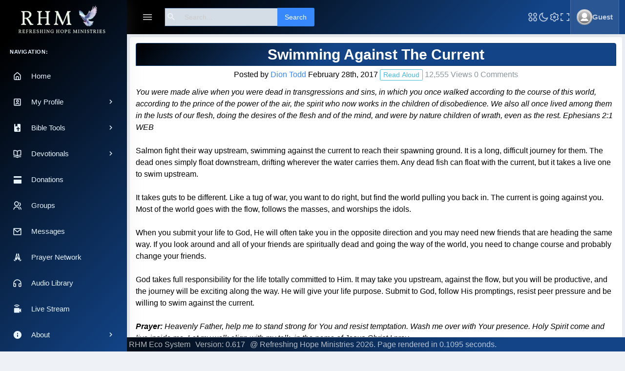

--- FILE ---
content_type: text/html; charset=UTF-8
request_url: https://www.refreshinghope.org/blogs/1/4090/moving-on
body_size: 33418
content:
<!DOCTYPE html>
<html lang="en" data-theme="blues" data-layout-mode="fluid" data-sidenav-user="true" data-sidenav-size="default">
<head>
    <meta charset="utf-8"/>
    <title>Refreshing Hope Ministries Online Church: Jesus - For such a time as this!</title>
    <meta name="viewport" content="width=device-width, initial-scale=1.0">
    <meta content="Refreshing Hope Ministries Online Church:  Join a wonderful body of believers from all walks of life in an ad-free, drama-free, toxic-free environment with live interactive church services and refreshing Spirit filled devotionals posted daily!" name="description"/>
    <meta content="Refreshing Hope Ministries" name="author"/>
<script async src="https://www.googletagmanager.com/gtag/js?id=AW-17601496397"></script>
<script>
  window.dataLayer = window.dataLayer || [];
  function gtag(){dataLayer.push(arguments);}
  gtag('js', new Date());
  gtag('config', 'AW-17601496397');
</script>
<script>
  gtag('event', 'conversion', {
      'send_to': 'AW-17601496397/PfNfCJ36nqIbEM2KhslB',
      'value': 1.0,
      'currency': 'USD'
  });
</script>
    <script>
        (function() {
            try {
                var savedConfig = localStorage.getItem('__HYPER_CONFIG__');
                var defaultTheme = 'light'; // Set your default theme here
                var defaultMenuColor = 'blues'; // Set your default menu color
                var defaultTopbarColor = 'blues'; // Set your default topbar color
                if (savedConfig) {
                    var config = JSON.parse(savedConfig);
                    if (config && config.theme) {
                        document.documentElement.setAttribute('data-theme', config.theme);
                    } else {
                        document.documentElement.setAttribute('data-theme', defaultTheme);
                    }
                    if (config && config.layout && config.layout.mode) {
                        document.documentElement.setAttribute('data-layout-mode', config.layout.mode);
                    }
                    if (config && config.sidenav) {
                        if (config.sidenav.size) {
                            document.documentElement.setAttribute('data-sidenav-size', config.sidenav.size);
                        }
                        if (config.sidenav.user !== undefined) {
                            document.documentElement.setAttribute('data-sidenav-user', config.sidenav.user);
                        }
                    }
                    if (config && config.topbar && config.topbar.color) {
                        document.documentElement.setAttribute('data-topbar-color', config.topbar.color);
                    }
                    if (config && config.menu && config.menu.color) {
                        document.documentElement.setAttribute('data-menu-color', config.menu.color);
                    }
                } else {
                    document.documentElement.setAttribute('data-theme', defaultTheme);
                    document.documentElement.setAttribute('data-menu-color', defaultMenuColor);
                    document.documentElement.setAttribute('data-topbar-color', defaultTopbarColor);
                }
            } catch (e) {
                console.log("Error applying saved theme:", e);
            }
        })();
    </script>
        <meta property="og:url" content="https://refreshinghope.org/blogs/1/4090/swimming-against-the-current" />
    <meta property="og:type" content="article" />
    <meta property="og:title" content="Swimming Against The Current" />
    <meta property="og:description" content="Swimming Against The Current - Refreshing Hope Ministries Daily Word of Hope" />
    <meta property="og:image" content="https://refreshinghope.org/media/1/296/fb-daily-word-of-hope" />
    <link rel="shortcut icon" href="/assets/images/favicon.ico">
    <link rel="manifest" href="/manifest.json">
    <meta name="theme-color" content="#343a40">
    <meta name="apple-mobile-web-app-capable" content="yes">
    <meta name="apple-mobile-web-app-status-bar-style" content="default">
    <meta name="apple-mobile-web-app-title" content="RHM">
    <link rel="apple-touch-icon" href="/assets/images/icons/icon-192x192.png">
    <link rel="apple-touch-icon" sizes="152x152" href="/assets/images/icons/icon-152x152.png">
    <link rel="apple-touch-icon" sizes="192x192" href="/assets/images/icons/icon-192x192.png">
    <link rel="icon" type="image/png" sizes="32x32" href="/assets/images/icons/icon-128x128.png">
    <link rel="icon" type="image/png" sizes="16x16" href="/assets/images/icons/icon-72x72.png">
    <link href="/assets/css/app-creative.min.css" rel="stylesheet" type="text/css" id="app-style"/>
    <link href="/assets/css/icons.min.css" rel="stylesheet" type="text/css"/>
    <link rel="stylesheet" href="/assets/css/jquery.toast.min.css">
    <link rel="stylesheet" href="https://cdn.jsdelivr.net/npm/emoji-mart@latest/css/emoji-mart.css">
    <script src="/assets/js/vendor.min.js"></script>
    <script src="/assets/js/hyper-config.js"></script>
    <style type="text/css">
:root {
overflow-wrap: normal !important;
--ct-body-color: black !important;
--ct-body-font-family: 'Arial', sans-serif !important;
--ct-body-font-size: 16px !important;
--ct-body-font-weight: normal !important;
--ct-body-line-height: 1.5 !important;
--ct-body-text-align: left !important;
--input-text-color: black !important;  
--input-bg-color: white !important;    
--ct-body-bg: #eef2f7; 
}
[data-theme="dark"] {
--ct-body-color: white !important;
--input-text-color: white !important;  
--input-bg-color: #333 !important;     
}
.visually-hidden {
position: absolute;
width: 1px;
height: 1px;
padding: 0;
margin: -1px;
overflow: hidden;
clip: rect(0, 0, 0, 0);
white-space: nowrap;
border: 0;
}
.btn-gold {
background-color: #c79c3a;
color: #fff; 
border: none;
}
.btn-gold:hover {
background-color: #a68230; 
color: #fff;
}
.nav-pills .nav-link:hover {
text-decoration: underline;
color: #fff;
}
.input-group .form-control {
color: var(--input-text-color) !important;
}
.content-page {
position: relative;
margin-left: var(--ct-leftbar-width);
min-height: calc(100vh - var(--ct-topbar-height) - 2px);
padding: 0 .25rem var(--ct-footer-height);
-webkit-transition: all .25s ease-in-out;
transition: all .25s ease-in-out;
}
@media (max-width: 576px) {
.content-page {
margin-left: 0 !important; 
margin-right: 0 !important; 
padding: 0 !important; 
min-height: auto !important; 
}
}
@media (max-width: 576px) {
.container, .container-fluid, .container-lg, .container-md, .container-sm, .container-xl, .container-xxl {
--ct-gutter-x: 16px; 
padding-right: 0.3rem !important; 
padding-left: 0.3rem !important;
}
}
@media (max-width: 576px) {
.card-body {
padding: 0 !important;
}
}
.button-container {
display: flex;
justify-content: space-between; 
align-items: center; 
}
.button-container .btn {
flex-grow: 1; 
margin: 0 5px; 
}
.overlay-container {
background-color: rgba(0, 0, 0, 0.4);
color: white;
font-weight: bold;
padding: 40px;
display: flex;
flex-direction: column;
justify-content: center;
align-items: center;
}
@media (max-width: 768px) {
.auth-fluid .card {
margin: 0;
border-radius: 0;
}
.auth-fluid .card-body {
padding: 0;
}
}
@media (max-width: 768px) {
.auth-fluid .col-md-6 {
flex: 0 0 100%;
max-width: 100%;
}
}
.wrap-text {
white-space: normal;
word-wrap: break-word;
overflow-wrap: break-word;
}
.notification-bell-container {
position: relative;
display: inline-block;
margin-right: 15px;
}
.notification-bell-container .mdi-bell-outline {
font-size: 24px;
color: white;
}
.notification-badge {
position: absolute;
top: -10px;
right: -10px;
background-color: red;
color: white;
border-radius: 50%;
padding: 0 5px;
font-size: 12px;
font-weight: bold;
min-width: 18px;
height: 18px;
line-height: 18px;
text-align: center;
}
.max-width-600 {
max-width: 600px;
margin-left: auto;
margin-right: auto;
}
.reply-box {
padding: 10px;
border: 1px solid #ccc;
border-radius: 4px;
}
div.DTE_Field_Type_textarea textarea {
padding: 3px;
width: 100%;
height: 200px !important;
}
.ql-toolbar .ql-stroke {
fill: none !important;
stroke: #fff !important;
}
.ql-toolbar .ql-fill {
fill: #fff !important;
stroke: none !important;
}
.ql-toolbar .ql-picker {
color: #fff !important;
}
.ql-toolbar.ql-snow {
border: 1px solid #37404A !important;
background-color: #3A444E !important;
box-sizing: border-box;
font-family: 'Helvetica Neue', 'Helvetica', 'Arial', sans-serif;
padding: 8px;
}
.ql-snow.ql-toolbar button, .ql-snow .ql-toolbar button {
color: #fff !important;
}
.note-editor.note-frame.fullscreen {
background-color: white;
}
.note-editing-area {
background-color: white;
min-height: 400px;
}
.summernote + .note-editor &gt; .note-editable{
min-height: 400px;
}
.footer {
background-color: #343c46 !important;
}
.leftbar-user {
padding: 30px 20px;
text-align: center;
display: inline-block;
}
#debug-modal .modal-content {
user-select: text;
-webkit-user-select: text;
-moz-user-select: text;
-ms-user-select: text;
}
.logo-lg {
  width: 200px !important;
}
.logo-lg img {
  width: 100% !important;
  height: auto !important;
  display: block;
}
.footer {
position: fixed !important;
bottom: 0 !important;
width: 100% !important;
height: 30px !important; 
background-color: #f8f9fa !important;
z-index: 100 !important;
}
body {
padding-bottom: 30px !important; 
}
:root {
--ct-nav-pills-link-active-bg: linear-gradient(135deg, #3b7ddd 10%, #2d62b5 100%);
--ct-nav-pills-link-active-color: #ffffff;
}
.bg-gray {
background-color: var(--ct-gray-200) !important;
}
html[data-topbar-color="blues"] {
  --topbar-color: #0d3366;
  --ct-topbar-bg: linear-gradient(135deg, #000000 10%, #124487 80%);
  --ct-topbar-item-color: rgba(255, 255, 255, 0.7);
  --ct-topbar-item-hover-color: #ffffff;
  --ct-topbar-search-bg: rgba(255, 255, 255, 0.1);
  --ct-topbar-user-bg: rgba(255, 255, 255, 0.1);
  --ct-topbar-user-border: rgba(255, 255, 255, 0.15);
}
html[data-topbar-color="blues"] .card-header {
background: linear-gradient(135deg, #000000 0%, #124487 40%) !important;
color: #ffffff;
border-color: #124487 !important;
}
html[data-topbar-color="blues"] .bible-reference-popover .popover-header {
background: linear-gradient(135deg, #000000 0%, #124487 40%) !important;
border-color: #124487 !important;
}
html[data-topbar-color="blues"] .nav-pills .nav-link.active,
html[data-topbar-color="blues"] .nav-pills .show > .nav-link {
color: #ffffff;
background: linear-gradient(135deg, #000000 10%, #124487 100%);
border: none;
}
html[data-topbar-color="blues"] .topbar {
  background: var(--ct-topbar-bg);
}
html[data-topbar-color="blues"] .topbar .nav-item,
html[data-topbar-color="blues"] .topbar .dropdown-toggle {
  color: var(--ct-topbar-item-color);
}
html[data-topbar-color="blues"] .topbar .nav-item:hover,
html[data-topbar-color="blues"] .topbar .dropdown-toggle:hover {
  color: var(--ct-topbar-item-hover-color);
}
html[data-topbar-color="blues"] .topbar .search-form {
  background: var(--ct-topbar-search-bg);
}
html[data-topbar-color="blues"] .topbar .user-box {
  background: var(--ct-topbar-user-bg);
  border-color: var(--ct-topbar-user-border);
}
html[data-menu-color="blues"] {
--ct-menu-bg: linear-gradient(135deg, #000000 10%, #124487 100%);
--ct-menu-item-color: #E7F3FF;
--ct-menu-item-hover-color: #ffffff;
--ct-menu-item-active-color: #ffffff;
}
html[data-topbar-color="blues"] .bg-light,
html[data-menu-color="blues"] .bg-light {
--ct-bg-opacity: 1;
background-color: rgba(119, 182, 240, var(--ct-bg-opacity)) !important;
}
html[data-topbar-color="blues"] .bg-light-lighten,
html[data-menu-color="blues"] .bg-light-lighten {
--ct-bg-opacity: 0.25;
background-color: rgba(226, 241, 255, var(--ct-bg-opacity)) !important;
}
html[data-topbar-color="rose"] {
--topbar-color: #b62f6d;
--ct-topbar-bg: linear-gradient(135deg, #000000 10%, #E83E8C 80%);
--ct-topbar-item-color: rgba(255, 255, 255, 0.7);
--ct-topbar-item-hover-color: #ffffff;
--ct-topbar-search-bg: rgba(255, 255, 255, 0.1);
--ct-topbar-user-bg: rgba(255, 255, 255, 0.1);
--ct-topbar-user-border: rgba(255, 255, 255, 0.15);
}
html[data-topbar-color="rose"] .card-header {
background: linear-gradient(135deg, #000000 0%, #E83E8C 40%) !important;
color: #ffffff;
border-color: #E83E8C !important;
}
html[data-topbar-color="rose"] .bible-reference-popover .popover-header {
background: linear-gradient(135deg, #000000 0%, #E83E8C 40%) !important;
border-color: #E83E8C !important;
}
html[data-topbar-color="rose"] .nav-pills .nav-link.active,
html[data-topbar-color="rose"] .nav-pills .show > .nav-link {
color: #ffffff;
background: linear-gradient(135deg, #000000 10%, #E83E8C 100%);
border: none;
}
html[data-topbar-color="rose"] .topbar {
background: var(--ct-topbar-bg);
}
html[data-topbar-color="rose"] .topbar .nav-item,
html[data-topbar-color="rose"] .topbar .dropdown-toggle {
color: var(--ct-topbar-item-color);
}
html[data-topbar-color="rose"] .topbar .nav-item:hover,
html[data-topbar-color="rose"] .topbar .dropdown-toggle:hover {
color: var(--ct-topbar-item-hover-color);
}
html[data-topbar-color="rose"] .topbar .search-form {
background: var(--ct-topbar-search-bg);
}
html[data-topbar-color="rose"] .topbar .user-box {
background: var(--ct-topbar-user-bg);
border-color: var(--ct-topbar-user-border);
}
html[data-menu-color="rose"] {
--ct-menu-bg: linear-gradient(135deg, #000000 10%, #E83E8C 100%);
--ct-menu-item-color: #FFE7F3;
--ct-menu-item-hover-color: #ffffff;
--ct-menu-item-active-color: #ffffff;
}
html[data-topbar-color="rose"] .bg-light,
html[data-menu-color="rose"] .bg-light {
--ct-bg-opacity: 1;
background-color: rgba(217, 153, 179, var(--ct-bg-opacity)) !important;
}
html[data-topbar-color="rose"] .bg-light-lighten,
html[data-menu-color="rose"] .bg-light-lighten {
--ct-bg-opacity: 0.25;
background-color: rgba(255, 233, 242, var(--ct-bg-opacity)) !important;
}
html[data-topbar-color="emerald"] {
  --topbar-color: #0c8b61; 
  --ct-topbar-bg: linear-gradient(135deg, #000000 10%, #10B981 80%);
  --ct-topbar-item-color: rgba(255, 255, 255, 0.7);
  --ct-topbar-item-hover-color: #ffffff;
  --ct-topbar-search-bg: rgba(255, 255, 255, 0.1);
  --ct-topbar-user-bg: rgba(255, 255, 255, 0.1);
  --ct-topbar-user-border: rgba(255, 255, 255, 0.15);
}
html[data-topbar-color="emerald"] .card-header {
background: linear-gradient(135deg, #000000 0%, #2dce89 40%) !important;
color: #ffffff;
border-color: #2dce89 !important;
}
html[data-topbar-color="emerald"] .bible-reference-popover .popover-header {
background: linear-gradient(135deg, #000000 0%, #10B981 40%) !important;
border-color: #10B981 !important;
}
html[data-topbar-color="emerald"] .nav-pills .nav-link.active,
html[data-topbar-color="emerald"] .nav-pills .show > .nav-link {
color: #ffffff;
background: linear-gradient(135deg, #000000 10%, #10B981 100%);
border: none;
}
html[data-topbar-color="emerald"] .topbar {
  background: var(--ct-topbar-bg);
}
html[data-topbar-color="emerald"] .topbar .nav-item,
html[data-topbar-color="emerald"] .topbar .dropdown-toggle {
  color: var(--ct-topbar-item-color);
}
html[data-topbar-color="emerald"] .topbar .nav-item:hover,
html[data-topbar-color="emerald"] .topbar .dropdown-toggle:hover {
  color: var(--ct-topbar-item-hover-color);
}
html[data-topbar-color="emerald"] .topbar .search-form {
  background: var(--ct-topbar-search-bg);
}
html[data-topbar-color="emerald"] .topbar .user-box {
  background: var(--ct-topbar-user-bg);
  border-color: var(--ct-topbar-user-border);
}
html[data-menu-color="emerald"] {
  --ct-menu-bg: linear-gradient(135deg, #000000 10%, #10B981 100%);
  --ct-menu-item-color: #E7FFF5;
  --ct-menu-item-hover-color: #ffffff;
  --ct-menu-item-active-color: #ffffff;
}
html[data-topbar-color="emerald"] .bg-light,
html[data-menu-color="emerald"] .bg-light {
  --ct-bg-opacity: 1;
  background-color: rgba(109, 217, 161, var(--ct-bg-opacity)) !important;
}
html[data-topbar-color="emerald"] .bg-light-lighten,
html[data-menu-color="emerald"] .bg-light-lighten {
  --ct-bg-opacity: 0.25;
  background-color: rgba(232, 255, 243, var(--ct-bg-opacity)) !important;
}
html[data-topbar-color="purple"] {
--topbar-color: #513591;
--ct-topbar-bg: linear-gradient(135deg, #000000 10%, #6B46C1 80%);
  --ct-topbar-item-color: rgba(255, 255, 255, 0.7);
  --ct-topbar-item-hover-color: #ffffff;
  --ct-topbar-search-bg: rgba(255, 255, 255, 0.1);
  --ct-topbar-user-bg: rgba(255, 255, 255, 0.1);
  --ct-topbar-user-border: rgba(255, 255, 255, 0.15);
}
html[data-topbar-color="purple"] .card-header {
background: linear-gradient(135deg, #000000 0%, #6f42c1 40%) !important;
color: #ffffff;
border-color: #6f42c1 !important;
}
html[data-topbar-color="purple"] .bible-reference-popover .popover-header {
background: linear-gradient(135deg, #000000 0%, #6B46C1 40%) !important;
border-color: #6B46C1 !important;
}
html[data-topbar-color="purple"] .nav-pills .nav-link.active,
html[data-topbar-color="purple"] .nav-pills .show > .nav-link {
color: #ffffff;
background: linear-gradient(135deg, #000000 10%, #6B46C1 100%);
border: none;
}
.bg-indigo {
background-color: #6B46C1 !important;
}
.bg-indigo-lighten {
background-color: rgba(107, 70, 193, 0.25) !important;
}
.bg-indigo.bg-gradient {
background: linear-gradient(135deg, #0A0015 10%, #6B46C1 80%) !important;
}
.text-indigo {
color: #6B46C1 !important;
}
html[data-topbar-color="purple"] .topbar {
  background: var(--ct-topbar-bg);
}
html[data-topbar-color="purple"] .topbar .nav-item,
html[data-topbar-color="purple"] .topbar .dropdown-toggle {
  color: var(--ct-topbar-item-color);
}
html[data-topbar-color="purple"] .topbar .nav-item:hover,
html[data-topbar-color="purple"] .topbar .dropdown-toggle:hover {
  color: var(--ct-topbar-item-hover-color);
}
html[data-topbar-color="purple"] .topbar .search-form {
  background: var(--ct-topbar-search-bg);
}
html[data-topbar-color="purple"] .topbar .user-box {
  background: var(--ct-topbar-user-bg);
  border-color: var(--ct-topbar-user-border);
}
html[data-menu-color="purple"] {
  --ct-menu-bg: linear-gradient(135deg, #000000 10%, #6B46C1 100%);
  --ct-menu-item-color: #EFE7FF;
  --ct-menu-item-hover-color: #ffffff;
  --ct-menu-item-active-color: #ffffff;
}
html[data-topbar-color="purple"] .bg-light,
html[data-menu-color="purple"] .bg-light {
  --ct-bg-opacity: 1;
  background-color: rgba(171, 142, 224, var(--ct-bg-opacity)) !important;
}
html[data-topbar-color="purple"] .bg-light-lighten,
html[data-menu-color="purple"] .bg-light-lighten {
  --ct-bg-opacity: 0.25;
  background-color: rgba(237, 229, 255, var(--ct-bg-opacity)) !important;
}
html[data-topbar-color="gold"] {
--topbar-color: #8B6B00;
--ct-topbar-bg: linear-gradient(135deg, #000000 0%, #D4AF37 50%, #E7CD78 100%);
--ct-topbar-item-color: rgba(255, 255, 255, 0.85);
--ct-topbar-item-hover-color: #ffffff;
--ct-topbar-search-bg: rgba(255, 255, 255, 0.15);
--ct-topbar-user-bg: rgba(255, 255, 255, 0.15);
--ct-topbar-user-border: rgba(255, 255, 255, 0.25);
}
html[data-menu-color="gold"] {
--ct-menu-bg: linear-gradient(135deg, #000000 20%, #D4AF37 50%, #E7CD78 100%);
--ct-menu-item-color: #FFF8E1;
--ct-menu-item-hover-color: #ffffff;
--ct-menu-item-active-color: #ffffff;
}
html[data-topbar-color="gold"] .card-header {
background: linear-gradient(135deg, #000000 0%, #D4AF37 50%, #E7CD78 100%);
color: #ffffff;
border-color: #CFB53B !important;
}
html[data-topbar-color="gold"] .bible-reference-popover .popover-header {
background: linear-gradient(135deg, #000000 0%, #D4AF37 50%, #E7CD78 100%);
border-color: #CFB53B !important;
}
html[data-topbar-color="gold"] .nav-pills .nav-link.active,
html[data-topbar-color="gold"] .nav-pills .show > .nav-link {
color: #ffffff;
background: linear-gradient(135deg, #000000 0%, #D4AF37 50%, #E7CD78 100%);
border: none;
}
html[data-topbar-color="gold"] .topbar {
background: var(--ct-topbar-bg);
}
html[data-topbar-color="gold"] .topbar .nav-item,
html[data-topbar-color="gold"] .topbar .dropdown-toggle {
color: var(--ct-topbar-item-color);
}
html[data-topbar-color="gold"] .topbar .nav-item:hover,
html[data-topbar-color="gold"] .topbar .dropdown-toggle:hover {
color: var(--ct-topbar-item-hover-color);
}
html[data-topbar-color="gold"] .topbar .search-form {
background: var(--ct-topbar-search-bg);
}
html[data-topbar-color="gold"] .topbar .user-box {
background: var(--ct-topbar-user-bg);
border-color: var(--ct-topbar-user-border);
}
html[data-topbar-color="gold"] .bg-light,
html[data-menu-color="gold"] .bg-light {
--ct-bg-opacity: 0.50;
background-color: rgba(184, 134, 11, var(--ct-bg-opacity)) !important;
}
html[data-topbar-color="gold"] .bg-light-lighten,
html[data-menu-color="gold"] .bg-light-lighten {
--ct-bg-opacity: 0.25;
background-color: rgba(205, 173, 0, var(--ct-bg-opacity)) !important; 
}
html[data-topbar-color="gold"] .bg-light,
html[data-menu-color="gold"] .bg-light {
color: #ffffff; 
}
html[data-topbar-color="silver"] {
  --topbar-color: #515A5A;
  --ct-topbar-bg: linear-gradient(135deg, #19242E 0%, #BDC3C7 100%);
  --ct-topbar-item-color: rgba(255, 255, 255, 0.85);
  --ct-topbar-item-hover-color: #ffffff;
  --ct-topbar-search-bg: rgba(255, 255, 255, 0.15);
  --ct-topbar-user-bg: rgba(255, 255, 255, 0.15);
  --ct-topbar-user-border: rgba(255, 255, 255, 0.25);
}
html[data-menu-color="silver"] {
--ct-menu-bg: linear-gradient(135deg, #19242E 20%, #BDC3C7 100%);
--ct-menu-item-color: #F5F5F5;
--ct-menu-item-hover-color: #ffffff;
--ct-menu-item-active-color: #ffffff;
}
html[data-topbar-color="silver"] .card-header {
  background: linear-gradient(135deg, #19242E 0%, #BDC3C7 40%) !important;
  color: #ffffff;
  border-color: #A9A9A9 !important;
}
html[data-topbar-color="silver"] .bible-reference-popover .popover-header {
  background: linear-gradient(135deg, #19242E 0%, #BDC3C7 40%) !important;
  border-color: #A9A9A9 !important;
}
html[data-topbar-color="silver"] .nav-pills .nav-link.active,
html[data-topbar-color="silver"] .nav-pills .show > .nav-link {
  color: #ffffff;
  background: linear-gradient(135deg, #19242E 20%, #BDC3C7 80%);
  border: none;
}
html[data-topbar-color="silver"] .topbar {
  background: var(--ct-topbar-bg);
}
html[data-topbar-color="silver"] .topbar .nav-item,
html[data-topbar-color="silver"] .topbar .dropdown-toggle {
  color: var(--ct-topbar-item-color);
}
html[data-topbar-color="silver"] .topbar .nav-item:hover,
html[data-topbar-color="silver"] .topbar .dropdown-toggle:hover {
  color: var(--ct-topbar-item-hover-color);
}
html[data-topbar-color="silver"] .topbar .search-form {
  background: var(--ct-topbar-search-bg);
}
html[data-topbar-color="silver"] .topbar .user-box {
  background: var(--ct-topbar-user-bg);
  border-color: var(--ct-topbar-user-border);
}
html[data-topbar-color="silver"] .bg-light,
html[data-menu-color="silver"] .bg-light {
--ct-bg-opacity: 1;
background-color: rgba(169, 169, 169, var(--ct-bg-opacity)) !important; 
}
html[data-topbar-color="silver"] .bg-light-lighten,
html[data-menu-color="silver"] .bg-light-lighten {
--ct-bg-opacity: 0.25;
background-color: rgba(192, 192, 192, var(--ct-bg-opacity)) !important; 
}
html[data-topbar-color="silver"] .bg-light,
html[data-menu-color="silver"] .bg-light {
color: #ffffff; 
}
@keyframes silver-shimmer {
  0% { background-position: 0% 50%; }
  50% { background-position: 100% 50%; }
  100% { background-position: 0% 50%; }
}
html[data-topbar-color="silver"] .card-header,
html[data-topbar-color="silver"] .bible-reference-popover .popover-header {
  background-size: 200% auto !important;
  animation: silver-shimmer 4s ease infinite !important;
}
html[data-topbar-color] .footer {
background: var(--ct-topbar-bg);
color: var(--ct-topbar-item-color);
}
html[data-topbar-color] .footer a {
color: var(--ct-topbar-item-color);
}
html[data-topbar-color] .footer a:hover {
color: var(--ct-topbar-item-hover-color);
}
html:not([data-topbar-color="dark"]) .border-primary,
html:not([data-topbar-color="dark"]) .user-list-item {
border-color: var(--topbar-color) !important;
}
html[data-topbar-color="dark"] .border-primary {
border-color: #000 !important;
}
html[data-topbar-color="dark"] .user-list-item {
border-color: #000 !important;
background-color: #67A570FF !important;
}
html[data-topbar-color="dark"] .nav-pills .nav-link.active,
html[data-topbar-color="dark"] .nav-pills .show > .nav-link {
color: #ffffff;
background: linear-gradient(135deg, #000000 10%, #343a40 100%);
border: none;
}
.nav-pills .nav-link:not(.active):hover {
color: var(--topbar-color, #3b7ddd);
background-color: rgba(0, 0, 0, 0.05);
}
html[data-topbar-color] .card-header a {
color: rgba(255, 255, 255, 0.9);
}
html[data-topbar-color] .card-header a:hover {
color: #ffffff;
text-decoration: none;
}
.bible-reference-popover {
border: var(--ct-card-border-width, 1px) solid;
border-radius: var(--ct-card-border-radius, 0.25rem);
box-shadow: var(--ct-card-box-shadow, 0 0.25rem 0.75rem rgba(0, 0, 0, 0.05));
}
html[data-topbar-color] .bible-reference-popover .popover-header {
background: inherit;
color: #ffffff;
border-bottom-width: 1px;
border-bottom-style: solid;
}
html[data-topbar-color="dark"] .bible-reference-popover .popover-header {
background: linear-gradient(135deg, #000000 10%, #343a40 100%) !important;
border-color: #343a40 !important;
}
.bible-reference-popover .popover-body {
padding: 0.75rem 1rem;
color: inherit;
}
.avatar-square {
  width: 3rem;
  height: 3rem;
  object-fit: cover; 
  border-radius: 50%; 
}
.avatar-square-sm {
  width: 2rem;
  height: 2rem;
  object-fit: cover;
  border-radius: 50%;
}
.avatar-square-lg {
  width: 4rem;
  height: 4rem;
  object-fit: cover;
  border-radius: 50%;
}
#main-navigation:focus {
outline: none;
}
.auth-fluid {
background: url("/media/5/160/night-sky-background") center no-repeat !important;
background-size: cover !important;
position: relative;
display: flex;
align-items: center;
min-height: 100vh;
flex-direction: row;
align-items: stretch;
}
.content-page {
min-height: auto !important; 
}
#backToTopBtn {
background-color: #f0f0f0; 
border: none; 
border-radius: 50%; 
width: 40px; 
height: 40px; 
cursor: pointer; 
outline: none; 
transition: background-color 0.3s; 
}
.popover {
max-width: 500px; 
width: 500px; 
}
.popover .arrow {
left: calc(50% - 0.5rem) !important;
}
#backToTopBtn:hover {
background-color: #e0e0e0; 
}
.textarea-container {
    position: relative;
    display: flex;
    align-items: center;
}
.textarea-container textarea {
    width: 100%;
    padding-right: 40px;
}
.textarea-container .emoji-button {
    position: absolute;
    right: 10px;
    bottom: 10px;
    background: none;
    border: none;
    cursor: pointer;
}
.emoji-mart-container {
    position: absolute;
    z-index: 1000;
    display: none;
}
.navbar-custom .topbar .app-search input[type="search"] {
  color: #000000 !important;
  background-color:rgb(212, 220, 230) !important;
}
.navbar-custom .topbar .app-search input[type="search"]::placeholder {
  color: #ccc !important;
  opacity: 1;
}
</style>
</head>
<body>
<div class="wrapper">
<div class="navbar-custom">
    <div class="topbar container-fluid">
        <div class="d-flex align-items-center gap-lg-2 gap-1">
            <button class="button-toggle-menu" data-setting="sidebar_condensed" aria-label="Toggle sidebar menu">
                <i class="mdi mdi-menu"></i>
            </button>
            <div class="app-search dropdown d-none d-lg-block">
                <form action="/search" method="post">
                    <div class="input-group ps-1">
                        <label for="top-search" class="visually-hidden">Search</label>
                        <input type="search" class="form-control bg-white text-black dropdown-toggle border border-1 border-primary" placeholder="Search..." name="query"
                               id="top-search">
                        <span class="mdi mdi-magnify search-icon"></span>
                        <button class="input-group-text btn btn-primary" type="submit">Search</button>
                    </div>
                </form>
            </div>
        </div>
        <ul class="topbar-menu d-flex align-items-center gap-3">
            <li class="dropdown d-none d-sm-inline-block">
                <a class="nav-link dropdown-toggle arrow-none" data-bs-toggle="dropdown" href="#" role="button"
                   aria-haspopup="false" aria-expanded="false" aria-label="Quick Links">
                    <i class="ri-apps-2-line font-22"></i>
                </a>
                <div class="dropdown-menu dropdown-menu-end dropdown-menu-animated dropdown-lg p-0">
                    <div class="p-2">
                        <div class="row g-0">
                            <div class="col">
                                <a class="dropdown-icon-item" href="https://www.facebook.com/refreshinghope/"
                                   target="_blank"
                                   aria-label="Visit Refreshing Hope on Facebook">
                                    <i class="uil-facebook" aria-hidden="true"></i>
                                    <span class="">Facebook</span>
                                </a>
                            </div>
                            <div class="col">
                                <a class="dropdown-icon-item" href="https://twitter.com/pastordiontodd" target="_blank"
                                   aria-label="Visit Refreshing Hope on Twitter">
                                    <i class="uil-twitter" aria-hidden="true"></i>
                                    <span class="">Twitter</span>
                                </a>
                            </div>
                            <div class="col">
                                <a class="dropdown-icon-item" href="https://www.youtube.com/@refreshinghope" target="_blank"
                                   aria-label="Visit Refreshing Hope on YouTube">
                                    <i class="uil-youtube" aria-hidden="true"></i>
                                    <span class="">YouTube</span>
                                </a>
                            </div>
                            <div class="col">
                                <a class="dropdown-icon-item" href="https://vimeo.com/refreshinghope" target="_blank"
                                   aria-label="Visit Refreshing Hope on Vimeo">
                                    <i class="mdi mdi-vimeo" aria-hidden="true"></i>
                                    <span class="">Vimeo</span>
                                </a>
                            </div>
                        </div>
                    </div>
                </div>
            </li>
            <li class="d-inline-block">
                <div class="nav-link" id="light-dark-mode" data-bs-toggle="tooltip" data-bs-placement="left"
                     title="Theme Mode" aria-label="Toggle light/dark theme">
                    <i class="ri-moon-line font-22" aria-hidden="true"></i>
                </div>
            </li>
            <li class="inline-block">
                <a class="nav-link" data-bs-toggle="offcanvas" href="#theme-settings-offcanvas">
                    <i class="ri-settings-3-line font-22"></i>
                </a>
            </li>
            <li class="d-none d-md-inline-block">
                <a id="fullscreen-toggle" class="nav-link" href="" data-toggle="fullscreen"
                   aria-label="Toggle Fullscreen"
                   aria-describedby="fullscreen-toggle-description">
                    <i class="ri-fullscreen-line font-22" aria-hidden="true"></i>
                    <span class="visually-hidden" id="fullscreen-toggle-description">Toggle Fullscreen</span>
                </a>
            </li>
            <li class="dropdown">
                <a class="nav-link dropdown-toggle arrow-none nav-user px-2" data-bs-toggle="dropdown" href="#"
                   role="button" aria-haspopup="false" aria-expanded="false" aria-label="User Menu">
  <span class="account-user-avatar">
       <img src="/media/1/156/guest-avatar" alt="Guest " width="32" class="rounded-circle">
        </span>
                    <span class="d-lg-flex flex-column gap-1 d-none">
                <div class="my-0 h5">Guest </div>
         </span>
                </a>
                <div class="dropdown-menu dropdown-menu-end dropdown-menu-animated profile-dropdown">
                    <div class=" dropdown-header noti-title">
                        <div class="h6 text-overflow m-0">Welcome Guest!</div>
                    </div>
                    <a href="/login" class="dropdown-item" aria-label="Login">
                        <i class="mdi mdi-login me-1" aria-hidden="true"></i>
                        <span>Login</span>
                    </a>
                    <a href="/join" class="dropdown-item" aria-label="Create Account">
                        <i class="mdi mdi-account-plus-outline me-1" aria-hidden="true"></i>
                        <span>Create Account</span>
                    </a>
                    <a href="/app" class="dropdown-item" aria-label="RHM App">
                        <i class=" ri-app-store-line me-1" aria-hidden="true"></i>
                        <span>RHM App</span>
                    </a>
                    <a href="/site-map" class="dropdown-item" aria-label="Site Map">
                        <i class="ri-treasure-map-line me-1" aria-hidden="true"></i>
                        <span>Site Map</span>
                    </a>
                    <a href="/contact" class="dropdown-item" aria-label="Support">
                        <i class="mdi mdi-lifebuoy me-1" aria-hidden="true"></i>
                        <span>Support</span>
                    </a>
                                    </div>
            </li>
        </ul>
    </div>
</div>
<div class="leftside-menu">
    <a href="/" class="logo logo-light" aria-label="Refreshing Hope Ministries Home">
    <span class="logo-lg">
        <img src="/assets/images/rhm-dove-logo.png" alt="Refreshing Hope Ministries full logo">
    </span>
        <span class="logo-sm">
        <img src="/assets/images/rhm-dove-logo-sm.png" alt="RHM small logo">
    </span>
    </a>
    <a href="/" class="logo logo-dark" aria-label="Refreshing Hope Ministries Home">
    <span class="logo-lg">
        <img src="/assets/images/rhm-dove-logo.png" alt="Refreshing Hope Ministries full logo - dark version">
    </span>
        <span class="logo-sm">
        <img src="/assets/images/rhm-dove-logo-sm.png" alt="RHM small logo - dark version">
    </span>
    </a>
    <div class="h-100" id="leftside-menu-container" data-simplebar>
        <div class="leftbar-user py-1">
            <a href="/profile">
                <img src="/media/1/156/guest-avatar" height="150" class="rounded-circle" alt="profile-image">
                <span class="leftbar-user-name mt-2">Guest </span>
            </a>
        </div>
        <h2 class="visually-hidden">Main Navigation</h2>
        <ul id="main-navigation" class="side-nav" tabindex="-1" aria-label="Main Navigation Menu">
            <li class="side-nav-title side-nav-item" role="heading" aria-level="2">Navigation:</li><li class="side-nav-item">
    <a href="/" class="side-nav-link" target="_self" aria-description="Return to the home page.">
        <i class="uil-home-alt" ></i>
        <span> Home </span>
    </a>
</li><li class="side-nav-item">
<a data-bs-toggle="collapse" href="#sidebar25" aria-expanded="false" aria-controls="sidebar25" class="side-nav-link" aria-description="Top level profile menu.">
<i class="ri-account-box-line"></i>
<span> My Profile </span>
<span class="menu-arrow"></span>
</a>
<div class="collapse" id="sidebar25">
<ul class="side-nav-second-level" aria-label="Submenu"><li>
<a href="/profile" class="side-nav-link" target="_self" aria-description="View your user profile for the website.">
<i class=" ri-user-smile-line"></i>
<span> My Profile </span>
</a>
</li><li>
<a href="/profilesettings" class="side-nav-link" target="_self" aria-description="Edit your website settings like name, location, profile and change your password.">
<i class="ri-tools-line"></i>
<span> Settings </span>
</a>
</li><li>
<a href="/subscriptions" class="side-nav-link" target="_self" aria-description="Edit your email subscriptions and notifications.">
<i class="ri-mail-send-line"></i>
<span> Subscriptions </span>
</a>
</li></ul>
</div>
</li>    <li class="side-nav-item">
<a data-bs-toggle="collapse" href="#sidebar52" aria-expanded="false" aria-controls="sidebar52" class="side-nav-link" aria-description="Top level Bible Tools menu.">
<i class="mdi mdi-book-cross"></i>
<span> Bible Tools </span>
<span class="menu-arrow"></span>
</a>
<div class="collapse" id="sidebar52">
<ul class="side-nav-second-level" aria-label="Submenu"><li>
<a href="/bible-tools/search" class="side-nav-link" target="_self" aria-description="Search the Bible or read a randomly picked chapter.">
<i class="mdi mdi-book-search"></i>
<span> Bible Search </span>
</a>
</li><li>
<a href="/page/70/bible-study" class="side-nav-link" target="_self" aria-description="Chapter by chapter Bible Studies">
<i class="ri-book-open-fill"></i>
<span> Bible Studies </span>
</a>
</li><li>
<a href="/bible-quiz" class="side-nav-link" target="_self" aria-description="Take a Bible Quiz">
<i class="mdi mdi-head-question-outline"></i>
<span> Bible Quizzes </span>
</a>
</li><li>
<a href="/page/76/the-love-dare-challenge" class="side-nav-link" target="_self" aria-description="The Love Dare Challenge">
<i class="ri-heart-line"></i>
<span> The Love Dare </span>
</a>
</li></ul>
</div>
</li>    <li class="side-nav-item">
<a data-bs-toggle="collapse" href="#sidebar26" aria-expanded="false" aria-controls="sidebar26" class="side-nav-link" aria-description="Top level devotional menu.">
<i class="uil-book-open"></i>
<span> Devotionals </span>
<span class="menu-arrow"></span>
</a>
<div class="collapse" id="sidebar26">
<ul class="side-nav-second-level" aria-label="Submenu"><li>
<a href="/blogs/latest" class="side-nav-link" target="_self" aria-description="Read the latest uplifting Christian Devotional posted each morning.">
<i class="ri-newspaper-line"></i>
<span> Latest Devotional </span>
</a>
</li><li>
<a href="/blogs/devotional" class="side-nav-link" target="_self" aria-description="View a list of all of our devotionals.">
<i class="ri-book-open-line"></i>
<span> All Devotionals </span>
</a>
</li><li>
<a href="/blogs/favorites" class="side-nav-link" target="_self" aria-description="View a list of devotionals you marked as a favorite.">
<i class="mdi mdi-star"></i>
<span> Favorite Devotionals </span>
</a>
</li><li>
<a href="/blogs/video-devotional" class="side-nav-link" target="_self" aria-description="View our list of video devotionals">
<i class="ri-vidicon-2-line"></i>
<span> Video Devotionals </span>
</a>
</li></ul>
</div>
</li>    <li class="side-nav-item">
    <a href="/page/67/donations" class="side-nav-link" target="_self" aria-description="Support Refreshing Hope by making a donation.">
        <i class=" ri-bank-card-2-fill" ></i>
        <span> Donations </span>
    </a>
</li><li class="side-nav-item">
    <a href="/groups" class="side-nav-link" target="_self" aria-description="View a list of groups on various subjects like cooking or home improvement.">
        <i class="ri-group-line" ></i>
        <span> Groups </span>
    </a>
</li><li class="side-nav-item">
    <a href="/messages" class="side-nav-link" target="_self" aria-description="Read and send instant messages to members.">
        <i class="ri-mail-line" ></i>
        <span> Messages </span>
    </a>
</li><li class="side-nav-item">
    <a href="/prayer" class="side-nav-link" target="_self" aria-description="Our prayer network where you can post a request and our prayer team will pray for you.">
        <i class="mdi mdi-hands-pray" ></i>
        <span> Prayer Network </span>
    </a>
</li><li class="side-nav-item">
    <a href="/audio" class="side-nav-link" target="_self" aria-description="Listen to original music and audio by Refreshing Hope!">
        <i class="ri-headphone-line" ></i>
        <span> Audio Library </span>
    </a>
</li><li class="side-nav-item">
    <a href="/stream" class="side-nav-link" target="_self" aria-description="Join our live services and chat with others.">
        <i class="mdi mdi-video-wireless" ></i>
        <span> Live Stream </span>
    </a>
</li><li class="side-nav-item">
<a data-bs-toggle="collapse" href="#sidebar34" aria-expanded="false" aria-controls="sidebar34" class="side-nav-link" aria-description="Top level About Us menu.">
<i class=" ri-information-fill"></i>
<span> About </span>
<span class="menu-arrow"></span>
</a>
<div class="collapse" id="sidebar34">
<ul class="side-nav-second-level" aria-label="Submenu"><li>
<a href="/landing" class="side-nav-link" target="_self" aria-description="Read about how Refreshing Hope Ministries got started and who we are.">
<i class="ri-shield-cross-line"></i>
<span> About RHM </span>
</a>
</li><li>
<a href="/page/58/pastors-corner" class="side-nav-link" target="_self" aria-description="Pastors corner has a collection of favorite teachings and music as well as Pastor Dions testimony.">
<i class="ri-shield-cross-fill"></i>
<span> Pastor's Corner </span>
</a>
</li><li>
<a href="/changes" class="side-nav-link" target="_self" aria-description="View the latest updates to the RHM Eco System.">
<i class="ri-git-repository-line"></i>
<span> System Updates </span>
</a>
</li></ul>
</div>
</li>    <li class="side-nav-item">
    <a href="/contact" class="side-nav-link" target="_self" aria-description="Send a message to Refreshing Hope staff.">
        <i class=" ri-mail-open-fill" ></i>
        <span> Contact </span>
    </a>
</li>
            <div id="sidebar-tags" class="sidebar-tags">
                    <div class="container mt-0 text-start">
    <div class="card bg-black bg-opacity-50 rounded-lg border border-1 m-0 mx-1 p-0">
    <div class="card-body">
        <div class="tag-cloud">
                            <a href="/blogs/bible-study"
                   class="btn btn-sm btn-soft-primary rounded-pill m-1"
                   style="font-size: 1.4rem;">
                    #Bible Study                </a>
                                <a href="/blogs/devotional"
                   class="btn btn-sm btn-soft-success rounded-pill m-1"
                   style="font-size: 1.2rem;">
                    #Devotional                </a>
                                <a href="/blogs/music"
                   class="btn btn-sm btn-soft-danger rounded-pill m-1"
                   style="font-size: 1.4rem;">
                    #Music                </a>
                                <a href="/blogs/newsletter"
                   class="btn btn-sm btn-soft-warning rounded-pill m-1"
                   style="font-size: 1.2rem;">
                    #Newsletter                </a>
                                <a href="/blogs/video"
                   class="btn btn-sm btn-soft-info rounded-pill m-1"
                   style="font-size: 1.4rem;">
                    #Video                </a>
                                <a href="/blogs/video-devotional"
                   class="btn btn-sm btn-soft-dark rounded-pill m-1"
                   style="font-size: 1.2rem;">
                    #Video Devotional                </a>
                        </div>
    </div>
    </div>
    </div>
    <style>
        .tag-cloud {
            display: flex;
            flex-wrap: wrap;
            justify-content: center;
        }
        .tag-cloud .btn {
            margin: 5px;
            transition: all 0.3s ease;
        }
        .tag-cloud .btn:hover {
            transform: scale(1.1);
        }
    </style>
<script>
    document.addEventListener('DOMContentLoaded', function() {
        const sidebarTags = document.getElementById('sidebar-tags');
        const html = document.documentElement;
        function updateTagsVisibility() {
            const sidenavSize = html.getAttribute('data-sidenav-size');
            if (sidenavSize === 'condensed') {
                sidebarTags.style.display = 'none';
            } else {
                sidebarTags.style.display = 'block';
            }
        }
        updateTagsVisibility();
        const observer = new MutationObserver((mutations) => {
            mutations.forEach((mutation) => {
                if (mutation.type === 'attributes' && mutation.attributeName === 'data-sidenav-size') {
                    updateTagsVisibility();
                }
            });
        });
        observer.observe(html, { attributes: true, attributeFilter: ['data-sidenav-size'] });
    });
</script>            </div>
            <li class="side-nav-item">
                <a href="#" class="side-nav-link">
                    <i class=""></i>
                                    </a>
            </li>
        </ul>
        <div class="clearfix"></div>
    </div>
</div>
<script>
    document.addEventListener('DOMContentLoaded', function () {
        const mainNav = document.getElementById('main-navigation');
        if (mainNav) {
            mainNav.focus();
            const announcement = document.createElement('div');
            announcement.setAttribute('aria-live', 'polite');
            announcement.setAttribute('aria-atomic', 'true');
            announcement.classList.add('sr-only');
            announcement.textContent = 'Navigation menu focused. Use arrow keys to navigate.';
            document.body.appendChild(announcement);
            setTimeout(() => {
                document.body.removeChild(announcement);
            }, 1000);
            mainNav.addEventListener('keydown', function (e) {
                if (e.key === 'Escape') {
                    mainNav.blur();
                    document.querySelector('#main-content').focus();
                }
            });
        }
    });
</script>
    <div class="content-page p-0">
        <div class="content">
            <div class="container-fluid px-0">
                <h2 class="visually-hidden">Blog Post</h2>
<div class="card p-1 m-0 m-sm-1 p-sm-2">
    <div class="card-header h2 bg-light rounded-top border border-1 border-primary m-0 p-1 mb-1">
        <div class="text-center">Swimming Against The Current</div>
    </div>
    <div class="card-body m-0 p-0">
    <p class="text-center m-0 p-0 mb-2">
        Posted by <a href="/profile/1">Dion Todd</a>  February 28th, 2017
        <span class="d-block d-sm-inline text-muted">
<button id="speak-button" class="btn btn-sm btn-outline-info py-0 px-1" aria-label="Read blog post aloud">Read Aloud</button>
12,555 Views 0 Comments</span>
    </p>
    <div id="blog-content">
        <p class="card-text text-start m-0 p-0">
            <i>You were made alive when you were dead in transgressions and sins, in which you once walked according to the course of this world, according to the prince of the power of the air, the spirit who now works in the children of disobedience. We also all once lived among them in the lusts of our flesh, doing the desires of the flesh and of the mind, and were by nature children of wrath, even as the rest. Ephesians 2:1 WEB</i><br><br>Salmon fight their way upstream, swimming against the current to reach their spawning ground. It is a long, difficult journey for them. The dead ones simply float downstream, drifting wherever the water carries them. Any dead fish can float with the current, but it takes a live one to swim upstream. <br><br>It takes guts to be different. Like a tug of war, you want to do right, but find the world pulling you back in. The current is going against you. Most of the world goes with the flow, follows the masses, and worships the idols. <br><br>When you submit your life to God, He will often take you in the opposite direction and you may need new friends that are heading the same way. If you look around and all of your friends are spiritually dead and going the way of the world, you need to change course and probably change your friends. <br><br>God takes full responsibility for the life totally committed to Him. It may take you upstream, against the flow, but you will be productive, and the journey will be exciting along the way. He will give your life purpose. Submit to God, follow His promptings, resist peer pressure and be willing to swim against the current.<br><br><i><b>Prayer:</b> Heavenly Father, help me to stand strong for You and resist temptation. Wash me over with Your presence. Holy Spirit come and live inside me. Let my walk align with my talk, in the name of Jesus Christ I pray.</i><br><br><b><i>Note:</b>  For those who missed Sunday''s message of the week, "The Way Up is Down", the recorded video and text are now available. Just go to the Watch link on the site menu and choose "Watch Previous Services". ALSO, the Creation Photographers theme of the week "Reflections of the Father''s Love", based 1 John 4:7. As always, you are free to post anything else that inspires you, too! You can find this or any other group under the Groups link on the site menu. Have a blessed day!</i>
        </p>
      </div>
    </div>
<div id="toastContainer" aria-live="polite" aria-atomic="true" class="text-center">
</div><div class="card-footer text-center">
<div class="footer-stats">
<div class="d-flex justify-content-center">
    <div class="btn-group">
        <a href="/page/67/donations" class="btn btn-info">
            <span class="d-md-inline">Support RHM</span>
            <i class="mdi mdi-gift"></i>
        </a>
        <a href="javascript:void(0);" class="btn btn-primary like-button" data-type="blog" data-id="4090">
            <span class="d-none d-md-inline">Like</span>
            <i class="mdi mdi-heart  like-icon"></i> 
            (<span class="likes-count">0</span>)
        </a>
        <button id="favorite-blog-button" class="btn btn-gold">
    <i id="favorite-icon" class="mdi mdi-star-outline"></i>
    <span class="d-none d-md-inline">Favorite</span>
</button>
<form id="blog-add-favorite" action="/activity" method="post" target="_blank" style="display: none;"> 
  <input type="hidden" id="blogId" name="blogId" value="4090">
  <input type="hidden" id="action" name="action" value="blog-add-favorite">
</form>
<script>
document.getElementById('favorite-blog-button').addEventListener('click', function() {
    var blogId = document.getElementById('blogId').value;
    var action = document.getElementById('action').value;
    var iconElement = document.getElementById('favorite-icon');
    var textElement = this.querySelector('span');
    fetch('/activity', {
        method: 'POST',
        body: new FormData(document.getElementById('blog-add-favorite'))
    })
    .then(response => response.json())
    .then(data => {
        if (data.success) {
            if (action === 'blog-add-favorite') {
                iconElement.classList.remove('mdi-star-outline');
                iconElement.classList.add('mdi-star');
                textElement.textContent = 'Unfavorite';
                document.getElementById('action').value = 'blog-remove-favorite';
            } else {
                iconElement.classList.remove('mdi-star');
                iconElement.classList.add('mdi-star-outline');
                textElement.textContent = 'Favorite';
                document.getElementById('action').value = 'blog-add-favorite';
            }
        } else {
            console.error(data.message);
        }
    })
    .catch(error => console.error('Error:', error));
});
</script>
<a href="/subscriptions" class="btn btn-success d-flex align-items-center justify-content-center">
    <i class="mdi mdi-email"></i>
    <span class="d-none d-md-inline">Subscribe</span>
</a>
        <style>
#facebook-share-button:hover {
    background-color: #365899;
}
</style>
<button id="facebook-share-button" style="background-color: #4267B2; color: white;" class="btn btn-primary">
    <i class="mdi mdi-facebook"></i>
    <span class="d-none d-md-inline">Share on Facebook</span>
</button>
<button id="subscribeToBlogPosts" style="display: block;" class="btn btn-primary subscribe-btn" data-type="newDailyDevotional">
    <i class="mdi mdi-bell-ring"></i> <span class="d-none d-md-inline">Notify Me</span>
</button>
<button id="blog-print-button" class="btn btn-secondary">
<i class="mdi mdi-printer"></i>
<span class="d-none d-md-inline">Printable Version</span>
</button>
<form id="blog-print-form" action="/activity" method="post" target="_blank" style="display: none;"> 
  <input type="hidden" name="blogId" value="4090">
  <input type="hidden" name="action" value="blog-print">
</form>
    </div>
</div>
    </div>
</div>
<div class="card-body rounded border border-1 border-primary m-0 p-0">
    <div class="card-header h4 bg-light rounded-top border border-1 border-primary m-0 p-1 mb-1">
        <div class="text-center">Join us at Refreshing Hope! Please <a rel="nofollow" href="/login">sign in</a> to comment, like, and subscribe.</div>
    </div>
    <div class="card-body">
        <form action="/logincheck" autocomplete="off" method="post" class="row g-3 align-items-center justify-content-center">
            <div class="col-auto">
                <label for="emailaddress" class="visually-hidden">Email Address</label>
                <div class="input-group">
                    <div class="input-group-text"><i class="ri-mail-fill"></i></div>
                    <input type="email" class="form-control border-primary" name="loginUsername" id="emailaddress" placeholder="Enter your email address" autocomplete="on" required>
                </div>
            </div>
            <div class="col-auto">
                <label for="loginPassword" class="visually-hidden">Password</label>
                <div class="input-group">
                    <input type="password" class="form-control border-primary" id="loginPassword" name="loginPassword" placeholder="Password" required>
                    <button class="btn btn-outline-secondary" type="button" onclick="togglePasswordVisibility('loginPassword', 'loginTogglePasswordIcon')">
                        <i class="mdi mdi-eye-outline" id="loginTogglePasswordIcon"></i>
                    </button>
                </div>
            </div>
            <div class="col-auto">
                <div class="form-check d-flex align-items-center">
                    <input type="checkbox" name="keep-me-signed-in" class="form-check-input" id="keep-me-signed-in" checked>
                    <label class="form-check-label ms-2" for="keep-me-signed-in">Keep Me Signed In</label>
                </div>
            </div>
            <div class="col-auto">
                <button type="submit" class="btn btn-primary btn-success" name="submit" value="signIn"><i class="mdi mdi-login"></i> Sign In</button>
            </div>
            <div class="col-auto">
                <button type="button" class="btn btn-primary" onclick="window.location.href='/join'"><i class="mdi mdi-account-plus-outline"></i> Create an Account</button>
            </div>
        </form>
        <div class="text-center mt-2">
            <a href="/forgot" class="text-decoration-none">Forgot Password?</a>
        </div>
    </div>
</div>
<script>
    function togglePasswordVisibility(passwordInputId, toggleIconId) {
        var passwordInput = document.getElementById(passwordInputId);
        var toggleIcon = document.getElementById(toggleIconId);
        if (passwordInput.type === "password") {
            passwordInput.type = "text";
            toggleIcon.classList.add('mdi-eye-off-outline');
            toggleIcon.classList.remove('mdi-eye-outline');
        } else {
            passwordInput.type = "password";
            toggleIcon.classList.remove('mdi-eye-off-outline');
            toggleIcon.classList.add('mdi-eye-outline');
        }
    }
    function togglePasswordAndConfirmVisibility() {
        var passwordInput = document.getElementById('password');
        var confirmPasswordInput = document.getElementById('confirmPassword');
        var passwordIcon = document.getElementById('togglePasswordIcon');
        var confirmPasswordIcon = document.getElementById('toggleConfirmPasswordIcon');
        if (passwordInput.type === "password") {
            passwordInput.type = "text";
            confirmPasswordInput.type = "text";
            passwordIcon.classList.add('mdi-eye-off-outline');
            passwordIcon.classList.remove('mdi-eye-outline');
            confirmPasswordIcon.classList.add('mdi-eye-off-outline');
            confirmPasswordIcon.classList.remove('mdi-eye-outline');
        } else {
            passwordInput.type = "password";
            confirmPasswordInput.type = "password";
            passwordIcon.classList.remove('mdi-eye-off-outline');
            passwordIcon.classList.add('mdi-eye-outline');
            confirmPasswordIcon.classList.remove('mdi-eye-off-outline');
            confirmPasswordIcon.classList.add('mdi-eye-outline');
        }
    }
</script>
<script src="/assets/js/pswmeter.min.js"></script>
<script>
    document.addEventListener('DOMContentLoaded', function() {
        if (document.querySelector('#password')) {
            const myPassMeter = passwordStrengthMeter({
                containerElement: '#pswmeter',
                passwordInput: '#password',
                showMessage: true,
                messageContainer: '#pswmeter-message',
                messagesList: [
                    'Create a Password',
                    'Password Strength: Easy peasy!',
                    'Password Strength: That is very simple...',
                    'Password Strength: Getting better...',
                    'Password Strength: Good one ;)'
                ],
                height: 8,
                borderRadius: 4,
                pswMinLength: 8,
                colorScore1: '#dc3545',
                colorScore2: '#f7c32e',
                colorScore3: '#4f9ef8',
                colorScore4: '#0cbc87'
            });
        }
    });
</script>
<script>
    $(document).ready(function() {
        $('#password').popover({
            content: '<ul>' +
                '<li>Password Requirements:</li>' +
                '<li>At least 8 letters</li>' +
                '<li>1 Uppercase letter (A-Z)</li>' +
                '<li>1 Lowercase letter (a-z)</li>' +
                '<li>1 Number (0-9)</li>' +
                '<li>1 Special character (!, @, #, $, etc.)</li>' +
                '</ul>',
            html: true, // Enable HTML within the popover
            trigger: 'focus' // Trigger the popover on focus
        });
    });
</script>
<script>
    if (document.getElementById('generatePasswordLink')) {
        document.getElementById('generatePasswordLink').addEventListener('click', function (e) {
            e.preventDefault(); // Prevent the default link action
            var newPassword = generateRandomPassword();
            document.getElementById('password').value = newPassword;
            document.getElementById('confirmPassword').value = newPassword;
        });
    }
    function generateRandomPassword() {
        var length = 8; // Target length for the password
        var charset = "abcdefghijklmnopqrstuvwxyzABCDEFGHIJKLMNOPQRSTUVWXYZ0123456789!@#$%";
        var retVal = "";
        var uppercase = "ABCDEFGHIJKLMNOPQRSTUVWXYZ";
        var lowercase = "abcdefghijklmnopqrstuvwxyz";
        var numbers = "0123456789";
        var special = "!@#$%";
        retVal += uppercase.charAt(Math.floor(Math.random() * uppercase.length));
        retVal += lowercase.charAt(Math.floor(Math.random() * lowercase.length));
        retVal += numbers.charAt(Math.floor(Math.random() * numbers.length));
        retVal += special.charAt(Math.floor(Math.random() * special.length));
        for (var i = retVal.length; i < length; ++i) {
            retVal += charset.charAt(Math.floor(Math.random() * charset.length));
        }
        retVal = retVal.split('').sort(function() { return 0.5 - Math.random() }).join('');
        return retVal;
    }
</script>
</div>
<script>
    document.addEventListener('DOMContentLoaded', function () {
    const publicVapidKey = 'BHfTLuDD-FDDODJE1MKGIpSgDSA0qrGMTedeznIwYzoyk5-_osfGw5hYK4L0BxjEXEOC62Paip6TG9DM9S_pwj0';
    const notificationContent = document.getElementById('notificationContent');
    const notificationUnsupported = document.getElementById('notificationUnsupported');
    const notificationPermissionDiv = document.getElementById('notificationPermission');
    if ('serviceWorker' in navigator && 'PushManager' in window) {
    navigator.serviceWorker.register('/sw8F7zQyP9.js', { scope: '/' })
    .then(function (registration) {
        console.log('Service Worker Registered with scope:', registration.scope);
        checkNotificationPermission(registration, publicVapidKey);
        registration.addEventListener('updatefound', () => {
            const newWorker = registration.installing;
            console.log('New service worker installing');
            newWorker.addEventListener('statechange', () => {
                if (newWorker.state === 'installed' && navigator.serviceWorker.controller) {
                    console.log('New service worker installed and waiting to activate');
                    showUpdateNotification();
                }
            });
        });
        if (registration.waiting && navigator.serviceWorker.controller) {
            console.log('Service worker update waiting to activate');
            showUpdateNotification();
        }
}).catch(function (error) {
    console.error('Service Worker registration failed:', error);
    showUnsupportedMessage();
});
} else {
    showUnsupportedMessage();
}
    function checkNotificationPermission(registration, publicVapidKey) {
    if (Notification.permission === 'default' || Notification.permission === 'denied') {
    document.getElementById('notificationPermission').classList.remove('d-none');
    document.getElementById('requestPermissionBtn').addEventListener('click', function () {
    Notification.requestPermission().then(permission => {
    if (permission === 'granted') {
    document.getElementById('notificationPermission').classList.add('d-none');
    initializeSubscriptionButtons(registration, publicVapidKey);
}
}).catch(function (error) {
    console.error('Error during Notification requestPermission:', error);
});
});
} else {
    initializeSubscriptionButtons(registration, publicVapidKey);
}
}
    function initializeSubscriptionButtons(registration, publicVapidKey) {
    document.querySelectorAll('.subscribe-btn').forEach(btn => {
    btn.addEventListener('click', function () {
    const type = this.dataset.type;
    subscribeUserToPush(registration, publicVapidKey, type, this);
});
});
    document.querySelectorAll('.unsubscribe-btn').forEach(btn => {
    btn.addEventListener('click', function () {
    const type = this.dataset.type;
    const endpoint = this.dataset.endpoint;
    unsubscribeUserFromPush(type, endpoint, this);
});
});
    document.querySelectorAll('.test-btn').forEach(btn => {
    btn.addEventListener('click', function () {
    const type = this.dataset.type;
    const endpoint = this.dataset.endpoint;
    var formData = new FormData();
    formData.append('action', 'test-browser-notification');
    formData.append('type', type);
    formData.append('endpoint', endpoint);
    fetch('/activity', {
    method: 'POST',
    body: formData
}).then(response => response.json())
    .then(data => {
    showToast(data.message, data.success);
})
    .catch(error => {
    console.error('Error sending test notification:', error);
    showToast('Failed to send test notification!', false);
});
});
});
    navigator.serviceWorker.ready.then(function (registration) {
    registration.pushManager.getSubscription().then(function (subscription) {
    if (subscription) {
    const endpoint = subscription.endpoint;
    document.querySelectorAll('.unsubscribe-btn, .test-btn').forEach(btn => {
    btn.dataset.endpoint = endpoint;
});
}
});
});
}
    function subscribeUserToPush(registration, publicVapidKey, type, button) {
    registration.pushManager.subscribe({
    userVisibleOnly: true,
    applicationServerKey: urlBase64ToUint8Array(publicVapidKey)
}).then(function (subscription) {
    var formData = new FormData();
    formData.append('action', 'subscribe-to-browser-notifications');
    formData.append('subscription', JSON.stringify(subscription));
    formData.append('type', type);
    fetch('/activity', {
    method: 'POST',
    body: formData
}).then(response => response.json())
    .then(data => {
    showToast(data.message, data.success);
    if (data.success) {
    updateButtonState(button, true, subscription.endpoint);
}
})
    .catch(error => {
});
}).catch(function (err) {
    console.error('Failed to subscribe the user:', err);
});
}
    function unsubscribeUserFromPush(type, endpoint, button) {
    var formData = new FormData();
    formData.append('action', 'unsubscribe-from-browser-notifications');
    formData.append('type', type);
    formData.append('endpoint', endpoint);
    fetch('/activity', {
    method: 'POST',
    body: formData
}).then(response => response.json())
    .then(data => {
    showToast(data.message, data.success);
    if (data.success) {
    updateButtonState(button, false, endpoint);
}
})
    .catch(error => {
    console.error('Error sending unsubscription data:', error);
    showToast('Failed to unsubscribe you!', false);
});
}
    function updateButtonState(button, subscribed, endpoint) {
    const parent = button.closest('.d-flex.align-items-center');
    const subscribeBtn = parent.querySelector('.subscribe-btn');
    const unsubscribeBtn = parent.querySelector('.unsubscribe-btn');
    const testBtn = parent.querySelector('.test-btn');
    if (subscribed) {
    subscribeBtn.classList.add('d-none');
    unsubscribeBtn.classList.remove('d-none');
    testBtn.classList.remove('d-none');
    unsubscribeBtn.dataset.endpoint = endpoint;
    testBtn.dataset.endpoint = endpoint;
} else {
    subscribeBtn.classList.remove('d-none');
    unsubscribeBtn.classList.add('d-none');
    testBtn.classList.add('d-none');
    unsubscribeBtn.dataset.endpoint = '';
    testBtn.dataset.endpoint = '';
}
}
    function urlBase64ToUint8Array(base64String) {
    const padding = '='.repeat((4 - base64String.length % 4) % 4);
    const base64 = (base64String + padding)
    .replace(/-/g, '+')
    .replace(/_/g, '/');
    const rawData = window.atob(base64);
    const outputArray = new Uint8Array(rawData.length);
    for (let i = 0; i < rawData.length; ++i) {
    outputArray[i] = rawData.charCodeAt(i);
}
    return outputArray;
}
    function showUnsupportedMessage() {
        if (notificationContent) notificationContent.classList.add('d-none');
        if (notificationUnsupported) notificationUnsupported.classList.remove('d-none');
    }
    function showUpdateNotification() {
        let updateBanner = document.getElementById('sw-update-banner');
        if (!updateBanner) {
            updateBanner = document.createElement('div');
            updateBanner.id = 'sw-update-banner';
            updateBanner.className = 'alert alert-info alert-dismissible fade show position-fixed shadow-lg';
            updateBanner.style.cssText = 'bottom: 20px; left: 20px; z-index: 1050; max-width: 350px; background: #ffffff; border-left: 4px solid #0d6efd; border-radius: 8px; box-shadow: 0 4px 6px rgba(0, 0, 0, 0.1);';
            updateBanner.innerHTML = `
                <div class="d-flex align-items-center p-2">
                    <i class="ri-refresh-line me-3 fs-4 text-primary"></i>
                    <div class="flex-grow-1">
                        <h6 class="mb-1 fw-bold text-dark">New Version Available</h6>
                        <p class="mb-2 small text-muted">Refresh to see the latest content and features.</p>
                        <div class="d-flex gap-2">
                            <button type="button" class="btn btn-primary btn-sm px-3" id="sw-update-btn">
                                <i class="ri-refresh-line me-1"></i>Refresh Now
                            </button>
                        </div>
                    </div>
                    <button type="button" class="btn-close" aria-label="Close" id="sw-update-close-btn"></button>
                </div>
            `;
            document.body.appendChild(updateBanner);
            document.getElementById('sw-update-btn').addEventListener('click', function() {
                window.location.reload();
            });
            document.getElementById('sw-update-close-btn').addEventListener('click', function() {
                updateBanner.classList.remove('show');
                setTimeout(() => {
                    updateBanner.remove();
                }, 300);
            });
            setTimeout(() => {
                updateBanner.classList.add('show');
            }, 500);
        }
    }
});
</script>
<script>
    document.addEventListener('DOMContentLoaded', function() {
        initTextToSpeech('speak-button', 'blog-content');
    });
</script>                
            </div>
        </div>
<button id="backToTopBtn" style="display: none; position: fixed; bottom: 20px; right: 20px; z-index: 1000;" aria-label="Back to top">
    <svg width="24" height="24" viewBox="0 0 24 24" fill="none" xmlns="http://www.w3.org/2000/svg">
        <path d="M4 12L12 4L20 12H4Z" fill="currentColor"/>
    </svg>
</button>
<footer class="footer mt-auto">
    <div class="container-fluid">
        <div class="row">
            <div class="container d-flex align-items-center justify-content-center">
                RHM Eco System <a href="/changes" style="padding: 0 10px;">Version: 0.617</a>                <span class="d-none d-sm-inline">@ Refreshing Hope Ministries <script>document.write(new Date().getFullYear())</script>.
                    Page rendered in 0.1095 seconds.
                </span>
            </div>
        </div>
    </div>
</footer>
<script src="/assets/js/ui/jquery.toast.min.js"></script>
<script src="https://cdn.jsdelivr.net/npm/emoji-mart@latest/dist/browser.js"></script>
<script src="/assets/js/emojis.js?v=1.0.1"></script>
<div class="offcanvas offcanvas-end" tabindex="-1" id="theme-settings-offcanvas">
    <div class="d-flex align-items-center bg-light p-2 offcanvas-header">
        <h5 class="m-0">Theme Settings</h5>
        <button type="button" class="btn-close btn-close-white ms-auto" data-bs-dismiss="offcanvas"
                aria-label="Close"></button>
    </div>
    <div class="offcanvas-body p-0">
        <div data-simplebar class="h-100">
            <div class="card mb-0 p-2">
<h5 class="mb-1 mt-3 mt-0 font-16 fw-bold">1. Set Background Color:</h5>
                <div class="colorscheme-cardradio">
                    <div class="row">
                        <div class="col-4">
                            <div class="form-check card-radio">
                                <input class="form-check-input" type="radio" name="data-theme" id="layout-color-light"
                                       value="light">
                                <label class="form-check-label p-0 avatar-md w-100" for="layout-color-light">
                                    <div id="sidebar-size">
                                                <span class="d-flex h-100">
                                                    <span class="flex-shrink-0">
                                                        <span class="bg-light d-flex h-100 border-end flex-column p-1 px-2">
                                                            <span class="d-block p-1 bg-secondary-lighten rounded mb-1"></span>
                                                            <span class="d-block border border-3 border-secondary border-opacity-25 rounded w-100 mb-1"></span>
                                                            <span class="d-block border border-3 border-secondary border-opacity-25 rounded w-100 mb-1"></span>
                                                            <span class="d-block border border-3 border-secondary border-opacity-25 rounded w-100 mb-1"></span>
                                                            <span class="d-block border border-3 border-secondary border-opacity-25 rounded w-100 mb-1"></span>
                                                        </span>
                                                    </span>
                                                    <span class="flex-grow-1">
                                                        <span class="d-flex h-100 flex-column bg-white rounded-2">
                                                            <span class="bg-light d-block p-1"></span>
                                                        </span>
                                                    </span>
                                                </span>
                                    </div>
                                    <div id="topnav-color" class="bg-white rounded-2 h-100">
                                                <span class="d-flex h-100 flex-column">
                                                    <span class="bg-light d-flex p-1 align-items-center border-bottom border-secondary border-opacity-25">
                                                        <span class="d-block p-1 bg-dark-lighten rounded me-1"></span>
                                                        <span class="d-block border border-3 border-secondary border-opacity-25 rounded ms-auto"></span>
                                                        <span class="d-block border border-3 border-secondary border-opacity-25 rounded ms-1"></span>
                                                        <span class="d-block border border-3 border-secondary border-opacity-25 rounded ms-1"></span>
                                                        <span class="d-block border border-3 border-secondary border-opacity-25 rounded ms-1"></span>
                                                    </span>
                                                    <span class="d-flex h-100 flex-column bg-white rounded-2">
                                                        <span class="bg-light d-block p-1"></span>
                                                    </span>
                                                </span>
                                    </div>
                                </label>
                            </div>
                            <h5 class="font-14 text-center text-muted mt-2">Light</h5>
                        </div>
                        <div class="col-4">
                            <div class="form-check card-radio">
                                <input class="form-check-input" type="radio" name="data-theme" id="layout-color-dark"
                                       value="dark">
                                <label class="form-check-label p-0 avatar-md w-100 bg-black" for="layout-color-dark">
                                    <div id="sidebar-size">
                                                <span class="d-flex h-100">
                                                    <span class="flex-shrink-0">
                                                        <span class="bg-light-lighten d-flex h-100 flex-column p-1 px-2">
                                                            <span class="d-block p-1 bg-secondary-lighten rounded mb-1"></span>
                                                            <span class="d-block border border-secondary border-opacity-25 border-3 rounded w-100 mb-1"></span>
                                                            <span class="d-block border border-secondary border-opacity-25 border-3 rounded w-100 mb-1"></span>
                                                            <span class="d-block border border-secondary border-opacity-25 border-3 rounded w-100 mb-1"></span>
                                                            <span class="d-block border border-secondary border-opacity-25 border-3 rounded w-100 mb-1"></span>
                                                        </span>
                                                    </span>
                                                    <span class="flex-grow-1">
                                                        <span class="d-flex h-100 flex-column">
                                                            <span class="bg-light-lighten d-block p-1"></span>
                                                        </span>
                                                    </span>
                                                </span>
                                    </div>
                                    <div id="topnav-color">
                                                <span class="d-flex h-100 flex-column">
                                                    <span class="bg-light-lighten d-flex p-1 align-items-center border-bottom border-opacity-25 border-primary border-opacity-25">
                                                        <span class="d-block p-1 bg-secondary-lighten rounded me-1"></span>
                                                        <span class="d-block border border-primary border-opacity-25 border-3 rounded ms-auto"></span>
                                                        <span class="d-block border border-primary border-opacity-25 border-3 rounded ms-1"></span>
                                                        <span class="d-block border border-primary border-opacity-25 border-3 rounded ms-1"></span>
                                                        <span class="d-block border border-primary border-opacity-25 border-3 rounded ms-1"></span>
                                                    </span>
                                                    <span class="bg-light-lighten d-block p-1"></span>
                                                </span>
                                    </div>
                                </label>
                            </div>
                            <h5 class="font-14 text-center text-muted mt-2">Dark</h5>
                        </div>
                    </div>
                </div>
<h5 class="mb-1 mt-3 font-16 fw-bold">2. Set Top Bar Color:</h5>
                <div class="row">
                    <div class="col-4">
                        <div class="form-check card-radio">
                            <input class="form-check-input" type="radio" name="data-topbar-color"
                                   id="topbar-color-light" value="light">
                            <label class="form-check-label p-0 avatar-md w-100" for="topbar-color-light">
                                <div id="sidebar-size">
                                            <span class="d-flex h-100">
                                                <span class="flex-shrink-0">
                                                    <span class="bg-light d-flex h-100 border-end  flex-column p-1 px-2">
                                                        <span class="d-block p-1 bg-dark-lighten rounded mb-1"></span>
                                                        <span class="d-block border border-3 border-secondary border-opacity-25 rounded w-100 mb-1"></span>
                                                        <span class="d-block border border-3 border-secondary border-opacity-25 rounded w-100 mb-1"></span>
                                                        <span class="d-block border border-3 border-secondary border-opacity-25 rounded w-100 mb-1"></span>
                                                        <span class="d-block border border-3 border-secondary border-opacity-25 rounded w-100 mb-1"></span>
                                                    </span>
                                                </span>
                                                <span class="flex-grow-1">
                                                    <span class="d-flex h-100 flex-column">
                                                        <span class="bg-light d-block p-1"></span>
                                                    </span>
                                                </span>
                                            </span>
                                </div>
                                <div id="topnav-color">
                                            <span class="d-flex h-100 flex-column">
                                                <span class="bg-light d-flex p-1 align-items-center border-bottom border-secondary border-opacity-25">
                                                    <span class="d-block p-1 bg-dark-lighten rounded me-1"></span>
                                                    <span class="d-block border border-3 border-secondary border-opacity-25 rounded ms-auto"></span>
                                                    <span class="d-block border border-3 border-secondary border-opacity-25 rounded ms-1"></span>
                                                    <span class="d-block border border-3 border-secondary border-opacity-25 rounded ms-1"></span>
                                                    <span class="d-block border border-3 border-secondary border-opacity-25 rounded ms-1"></span>
                                                </span>
                                                <span class="bg-light d-block p-1"></span>
                                            </span>
                                </div>
                            </label>
                        </div>
                        <h5 class="font-14 text-center text-muted mt-2">Light</h5>
                    </div>
                    <div class="col-4" style="--ct-dark-rgb: 64,73,84;">
                        <div class="form-check card-radio">
                            <input class="form-check-input" type="radio" name="data-topbar-color" id="topbar-color-dark"
                                   value="dark">
                            <label class="form-check-label p-0 avatar-md w-100" for="topbar-color-dark">
                                <div id="sidebar-size">
                                            <span class="d-flex h-100">
                                                <span class="flex-shrink-0">
                                                    <span class="bg-light d-flex h-100 border-end  flex-column p-1 px-2">
                                                        <span class="d-block p-1 bg-primary-lighten rounded mb-1"></span>
                                                        <span class="d-block border border-3 border-secondary border-opacity-25 rounded w-100 mb-1"></span>
                                                        <span class="d-block border border-3 border-secondary border-opacity-25 rounded w-100 mb-1"></span>
                                                        <span class="d-block border border-3 border-secondary border-opacity-25 rounded w-100 mb-1"></span>
                                                        <span class="d-block border border-3 border-secondary border-opacity-25 rounded w-100 mb-1"></span>
                                                    </span>
                                                </span>
                                                <span class="flex-grow-1">
                                                    <span class="d-flex h-100 flex-column">
                                                        <span class="bg-dark d-block p-1"></span>
                                                    </span>
                                                </span>
                                            </span>
                                </div>
                                <div id="topnav-color">
                                            <span class="d-flex h-100 flex-column">
                                                <span class="bg-dark d-flex p-1 align-items-center border-bottom border-secondary border-opacity-25">
                                                    <span class="d-block p-1 bg-primary-lighten rounded me-1"></span>
                                                    <span class="d-block border border-primary border-opacity-25 border-3 rounded ms-auto"></span>
                                                    <span class="d-block border border-primary border-opacity-25 border-3 rounded ms-1"></span>
                                                    <span class="d-block border border-primary border-opacity-25 border-3 rounded ms-1"></span>
                                                    <span class="d-block border border-primary border-opacity-25 border-3 rounded ms-1"></span>
                                                </span>
                                                <span class="bg-light d-block p-1"></span>
                                            </span>
                                </div>
                            </label>
                        </div>
                        <h5 class="font-14 text-center text-muted mt-2">Dark</h5>
                    </div>
                    <div class="col-4">
                        <div class="form-check card-radio">
                            <input class="form-check-input" type="radio" name="data-topbar-color"
                                   id="topbar-color-blues" value="blues">
                            <label class="form-check-label p-0 avatar-md w-100" for="topbar-color-blues">
                                <div id="sidebar-size">
                                            <span class="d-flex h-100">
                                                <span class="flex-shrink-0">
                                                    <span class="bg-light d-flex h-100 border-end  flex-column p-1 px-2">
                                                        <span class="d-block p-1 bg-dark-lighten rounded mb-1"></span>
                                                        <span class="d-block border border-3 border-secondary border-opacity-25 rounded w-100 mb-1"></span>
                                                        <span class="d-block border border-3 border-secondary border-opacity-25 rounded w-100 mb-1"></span>
                                                        <span class="d-block border border-3 border-secondary border-opacity-25 rounded w-100 mb-1"></span>
                                                        <span class="d-block border border-3 border-secondary border-opacity-25 rounded w-100 mb-1"></span>
                                                    </span>
                                                </span>
                                                <span class="flex-grow-1">
                                                    <span class="d-flex h-100 flex-column">
                                                        <span class="bg-primary bg-gradient d-block p-1"></span>
                                                    </span>
                                                </span>
                                            </span>
                                </div>
                                <div id="topnav-color">
                                            <span class="d-flex h-100 flex-column">
                                                <span class="bg-primary bg-gradient d-flex p-1 align-items-center border-bottom border-secondary border-opacity-25">
                                                    <span class="d-block p-1 bg-light opacity-25 rounded me-1"></span>
                                                    <span class="d-block border border-3 border opacity-25 rounded ms-auto"></span>
                                                    <span class="d-block border border-3 border opacity-25 rounded ms-1"></span>
                                                    <span class="d-block border border-3 border opacity-25 rounded ms-1"></span>
                                                    <span class="d-block border border-3 border opacity-25 rounded ms-1"></span>
                                                </span>
                                                <span class="bg-light d-block p-1"></span>
                                            </span>
                                </div>
                            </label>
                        </div>
                        <h5 class="font-14 text-center text-primary mt-2">The Blues</h5>
                    </div>
                    <div class="col-4">
                        <div class="form-check card-radio">
                            <input class="form-check-input" type="radio" name="data-topbar-color" id="topbar-color-rose"
                                   value="rose">
                            <label class="form-check-label p-0 avatar-md w-100" for="topbar-color-rose">
                                <div id="sidebar-size">
                                <span class="d-flex h-100">
                                    <span class="flex-shrink-0">
                                        <span class="bg-light d-flex h-100 border-end flex-column p-1 px-2">
                                            <span class="d-block p-1 bg-dark-lighten rounded mb-1"></span>
                                            <span class="d-block border border-3 border-secondary border-opacity-25 rounded w-100 mb-1"></span>
                                            <span class="d-block border border-3 border-secondary border-opacity-25 rounded w-100 mb-1"></span>
                                            <span class="d-block border border-3 border-secondary border-opacity-25 rounded w-100 mb-1"></span>
                                            <span class="d-block border border-3 border-secondary border-opacity-25 rounded w-100 mb-1"></span>
                                        </span>
                                    </span>
                                    <span class="flex-grow-1">
                                        <span class="d-flex h-100 flex-column">
                                            <span class="bg-danger bg-gradient d-block p-1"></span>
                                        </span>
                                    </span>
                                </span>
                                </div>
                                <div id="topnav-color">
                            <span class="d-flex h-100 flex-column">
                                <span class="bg-danger bg-gradient d-flex p-1 align-items-center border-bottom border-secondary border-opacity-25">
                                    <span class="d-block p-1 bg-light opacity-25 rounded me-1"></span>
                                    <span class="d-block border border-3 border opacity-25 rounded ms-auto"></span>
                                    <span class="d-block border border-3 border opacity-25 rounded ms-1"></span>
                                    <span class="d-block border border-3 border opacity-25 rounded ms-1"></span>
                                    <span class="d-block border border-3 border opacity-25 rounded ms-1"></span>
                                </span>
                                <span class="bg-light d-block p-1"></span>
                            </span>
                                </div>
                            </label>
                        </div>
                        <h5 class="font-14 text-center text-danger mt-2">Rose</h5>
                    </div>
                    <div class="col-4">
                        <div class="form-check card-radio">
                            <input class="form-check-input" type="radio" name="data-topbar-color" id="topbar-color-emerald"
                                   value="emerald">
                            <label class="form-check-label p-0 avatar-md w-100" for="topbar-color-emerald">
                                <div id="sidebar-size">
                                <span class="d-flex h-100">
                                    <span class="flex-shrink-0">
                                        <span class="bg-light d-flex h-100 border-end flex-column p-1 px-2">
                                            <span class="d-block p-1 bg-dark-lighten rounded mb-1"></span>
                                            <span class="d-block border border-3 border-secondary border-opacity-25 rounded w-100 mb-1"></span>
                                            <span class="d-block border border-3 border-secondary border-opacity-25 rounded w-100 mb-1"></span>
                                            <span class="d-block border border-3 border-secondary border-opacity-25 rounded w-100 mb-1"></span>
                                            <span class="d-block border border-3 border-secondary border-opacity-25 rounded w-100 mb-1"></span>
                                        </span>
                                    </span>
                                    <span class="flex-grow-1">
                                        <span class="d-flex h-100 flex-column">
                                            <span class="bg-success bg-gradient d-block p-1"></span>
                                        </span>
                                    </span>
                                </span>
                                </div>
                                <div id="topnav-color">
                            <span class="d-flex h-100 flex-column">
                                <span class="bg-success bg-gradient d-flex p-1 align-items-center border-bottom border-secondary border-opacity-25">
                                    <span class="d-block p-1 bg-light opacity-25 rounded me-1"></span>
                                    <span class="d-block border border-3 border opacity-25 rounded ms-auto"></span>
                                    <span class="d-block border border-3 border opacity-25 rounded ms-1"></span>
                                    <span class="d-block border border-3 border opacity-25 rounded ms-1"></span>
                                    <span class="d-block border border-3 border opacity-25 rounded ms-1"></span>
                                </span>
                                <span class="bg-success d-block p-1"></span>
                            </span>
                                </div>
                            </label>
                        </div>
                        <h5 class="font-14 text-center text-success mt-2">Emerald</h5>
                    </div>
<div class="col-4">
    <div class="form-check card-radio">
        <input class="form-check-input" type="radio" name="data-topbar-color" id="topbar-color-purple"
               value="purple">
        <label class="form-check-label p-0 avatar-md w-100" for="topbar-color-purple">
            <div id="sidebar-size">
            <span class="d-flex h-100">
                <span class="flex-shrink-0">
                    <span class="bg-light d-flex h-100 border-end flex-column p-1 px-2">
                        <span class="d-block p-1 bg-dark-lighten rounded mb-1"></span>
                        <span class="d-block border border-3 border-secondary border-opacity-25 rounded w-100 mb-1"></span>
                        <span class="d-block border border-3 border-secondary border-opacity-25 rounded w-100 mb-1"></span>
                        <span class="d-block border border-3 border-secondary border-opacity-25 rounded w-100 mb-1"></span>
                        <span class="d-block border border-3 border-secondary border-opacity-25 rounded w-100 mb-1"></span>
                    </span>
                </span>
                <span class="flex-grow-1">
                    <span class="d-flex h-100 flex-column">
                        <span class="bg-indigo bg-gradient d-block p-1"></span>
                    </span>
                </span>
            </span>
            </div>
            <div id="topnav-color">
            <span class="d-flex h-100 flex-column">
                <span class="bg-indigo bg-gradient d-flex p-1 align-items-center border-bottom border-secondary border-opacity-25">
                    <span class="d-block p-1 bg-light opacity-25 rounded me-1"></span>
                    <span class="d-block border border-3 border opacity-25 rounded ms-auto"></span>
                    <span class="d-block border border-3 border opacity-25 rounded ms-1"></span>
                    <span class="d-block border border-3 border opacity-25 rounded ms-1"></span>
                    <span class="d-block border border-3 border opacity-25 rounded ms-1"></span>
                </span>
                <span class="bg-purple d-block p-1"></span>
            </span>
            </div>
        </label>
    </div>
    <h5 class="font-14 text-center text-indigo mt-2">Deep Purple</h5>
</div>
<div class="col-4">
    <div class="form-check card-radio">
        <input class="form-check-input" type="radio" name="data-topbar-color"
               id="topbar-color-gold" value="gold">
        <label class="form-check-label p-0 avatar-md w-100" for="topbar-color-gold">
            <div id="sidebar-size">
                <span class="d-flex h-100">
                    <span class="flex-shrink-0">
                        <span class="bg-light d-flex h-100 border-end flex-column p-1 px-2">
                            <span class="d-block p-1 bg-dark-lighten rounded mb-1 bg-warning"></span>
                            <span class="d-block border border-3 border-secondary border-opacity-25 rounded w-100 mb-1"></span>
                            <span class="d-block border border-3 border-secondary border-opacity-25 rounded w-100 mb-1"></span>
                            <span class="d-block border border-3 border-secondary border-opacity-25 rounded w-100 mb-1"></span>
                            <span class="d-block border border-3 border-secondary border-opacity-25 rounded w-100 mb-1"></span>
                        </span>
                    </span>
                    <span class="flex-grow-1">
                        <span class="d-flex h-100 flex-column">
                            <span class="bg-warning d-block p-1"></span>
                        </span>
                    </span>
                </span>
            </div>
            <div id="topnav-color">
                <span class="d-flex h-100 flex-column">
                    <span class="bg-warning d-flex p-1 align-items-center border-bottom border-secondary border-opacity-25">
                        <span class="d-block p-1 bg-warning opacity-75 rounded me-1"></span>
                        <span class="d-block border border-3 border-light border-opacity-50 rounded ms-auto"></span>
                        <span class="d-block border border-3 border-light border-opacity-50 rounded ms-1"></span>
                        <span class="d-block border border-3 border-light border-opacity-50 rounded ms-1"></span>
                        <span class="d-block border border-3 border-light border-opacity-50 rounded ms-1"></span>
                    </span>
                    <span class="bg-light d-block p-1"></span>
                </span>
            </div>
        </label>
    </div>
    <h5 class="font-14 text-center text-warning mt-2">Gold Dust</h5>
</div>
<div class="col-4">
    <div class="form-check card-radio">
        <input class="form-check-input" type="radio" name="data-topbar-color"
               id="topbar-color-silver" value="silver">
        <label class="form-check-label p-0 avatar-md w-100" for="topbar-color-silver">
            <div id="sidebar-size">
                <span class="d-flex h-100">
                    <span class="flex-shrink-0">
                        <span class="bg-light d-flex h-100 border-end flex-column p-1 px-2">
                            <span class="d-block p-1 bg-dark-lighten rounded mb-1"></span>
                            <span class="d-block border border-3 border-secondary border-opacity-25 rounded w-100 mb-1"></span>
                            <span class="d-block border border-3 border-secondary border-opacity-25 rounded w-100 mb-1"></span>
                            <span class="d-block border border-3 border-secondary border-opacity-25 rounded w-100 mb-1"></span>
                            <span class="d-block border border-3 border-secondary border-opacity-25 rounded w-100 mb-1"></span>
                        </span>
                    </span>
                    <span class="flex-grow-1">
                        <span class="d-flex h-100 flex-column">
                            <span class="bg-light d-block p-1"></span>
                        </span>
                    </span>
                </span>
            </div>
            <div id="topnav-color">
                <span class="d-flex h-100 flex-column">
                    <span class="bg-light d-flex p-1 align-items-center border-bottom border-secondary border-opacity-25">
                        <span class="d-block p-1 bg-light opacity-75 rounded me-1"></span>
                        <span class="d-block border border-3 border-light border-opacity-50 rounded ms-auto"></span>
                        <span class="d-block border border-3 border-light border-opacity-50 rounded ms-1"></span>
                        <span class="d-block border border-3 border-light border-opacity-50 rounded ms-1"></span>
                        <span class="d-block border border-3 border-light border-opacity-50 rounded ms-1"></span>
                    </span>
                    <span class="bg-light d-block p-1"></span>
                </span>
            </div>
        </label>
    </div>
    <h5 class="font-14 text-center text-muted mt-2">Silver Mist</h5>
</div>
                </div>
                <div>
<h5 class="mb-1 mt-3 font-16 fw-bold">3. Set Navigation Sidebar Color:</h5>
                    <div class="row">
                        <div class="col-4">
                            <div class="form-check sidebar-setting card-radio">
                                <input class="form-check-input" type="radio" name="data-menu-color"
                                       id="leftbar-color-light" value="light">
                                <label class="form-check-label p-0 avatar-md w-100" for="leftbar-color-light">
                                    <div id="sidebar-size">
                                                <span class="d-flex h-100">
                                                    <span class="flex-shrink-0">
                                                        <span class="bg-light d-flex h-100 border-end  flex-column p-1 px-2">
                                                            <span class="d-block p-1 bg-dark-lighten rounded mb-1"></span>
                                                            <span class="d-block border border-3 border-secondary border-opacity-25 rounded w-100 mb-1"></span>
                                                            <span class="d-block border border-3 border-secondary border-opacity-25 rounded w-100 mb-1"></span>
                                                            <span class="d-block border border-3 border-secondary border-opacity-25 rounded w-100 mb-1"></span>
                                                            <span class="d-block border border-3 border-secondary border-opacity-25 rounded w-100 mb-1"></span>
                                                        </span>
                                                    </span>
                                                    <span class="flex-grow-1">
                                                        <span class="d-flex h-100 flex-column">
                                                            <span class="bg-light d-block p-1"></span>
                                                        </span>
                                                    </span>
                                                </span>
                                    </div>
                                    <div id="topnav-color">
                                                <span class="d-flex h-100 flex-column">
                                                    <span class="bg-light d-flex p-1 align-items-center border-bottom border-secondary border-opacity-25">
                                                        <span class="d-block p-1 bg-dark-lighten rounded me-1"></span>
                                                        <span class="d-block border border-3 border-secondary border-opacity-25 rounded ms-auto"></span>
                                                        <span class="d-block border border-3 border-secondary border-opacity-25 rounded ms-1"></span>
                                                        <span class="d-block border border-3 border-secondary border-opacity-25 rounded ms-1"></span>
                                                        <span class="d-block border border-3 border-secondary border-opacity-25 rounded ms-1"></span>
                                                    </span>
                                                    <span class="bg-light d-block p-1"></span>
                                                </span>
                                    </div>
                                </label>
                            </div>
                            <h5 class="font-14 text-center text-muted mt-2">Light</h5>
                        </div>
                        <div class="col-4" style="--ct-dark-rgb: 64,73,84; --ct-border-color: #dee2e6;">
                            <div class="form-check sidebar-setting card-radio">
                                <input class="form-check-input" type="radio" name="data-menu-color"
                                       id="leftbar-color-dark" value="dark">
                                <label class="form-check-label p-0 avatar-md w-100" for="leftbar-color-dark">
                                    <div id="sidebar-size">
                                                <span class="d-flex h-100">
                                                    <span class="flex-shrink-0">
                                                        <span class="bg-dark d-flex h-100 flex-column p-1 px-2">
                                                            <span class="d-block p-1 bg-secondary-lighten rounded mb-1"></span>
                                                            <span class="d-block border border-secondary rounded border-opacity-25 border-3 w-100 mb-1"></span>
                                                            <span class="d-block border border-secondary rounded border-opacity-25 border-3 w-100 mb-1"></span>
                                                            <span class="d-block border border-secondary rounded border-opacity-25 border-3 w-100 mb-1"></span>
                                                            <span class="d-block border border-secondary rounded border-opacity-25 border-3 w-100 mb-1"></span>
                                                        </span>
                                                    </span>
                                                    <span class="flex-grow-1">
                                                        <span class="d-flex h-100 flex-column">
                                                            <span class="bg-light d-block p-1"></span>
                                                        </span>
                                                    </span>
                                                </span>
                                    </div>
                                    <div id="topnav-color">
                                                <span class="d-flex h-100 flex-column">
                                                    <span class="bg-light d-flex p-1 align-items-center border-bottom border-secondary border-primary border-opacity-25">
                                                        <span class="d-block p-1 bg-primary-lighten rounded me-1"></span>
                                                        <span class="d-block border border-secondary rounded border-opacity-25 border-3 ms-auto"></span>
                                                        <span class="d-block border border-secondary rounded border-opacity-25 border-3 ms-1"></span>
                                                        <span class="d-block border border-secondary rounded border-opacity-25 border-3 ms-1"></span>
                                                        <span class="d-block border border-secondary rounded border-opacity-25 border-3 ms-1"></span>
                                                    </span>
                                                    <span class="bg-dark d-block p-1"></span>
                                                </span>
                                    </div>
                                </label>
                            </div>
                            <h5 class="font-14 text-center text-muted mt-2">Dark</h5>
                        </div>
                        <div class="col-4">
                            <div class="form-check sidebar-setting card-radio">
                                <input class="form-check-input" type="radio" name="data-menu-color"
                                       id="leftbar-color-blues" value="blues">
                                <label class="form-check-label p-0 avatar-md w-100" for="leftbar-color-blues">
                                    <div id="sidebar-size">
                                                <span class="d-flex h-100">
                                                    <span class="flex-shrink-0">
                                                        <span class="bg-primary bg-gradient d-flex h-100 flex-column p-1 px-2">
                                                            <span class="d-block p-1 bg-light-lighten rounded mb-1"></span>
                                                            <span class="d-block border opacity-25 rounded border-3 w-100 mb-1"></span>
                                                            <span class="d-block border opacity-25 rounded border-3 w-100 mb-1"></span>
                                                            <span class="d-block border opacity-25 rounded border-3 w-100 mb-1"></span>
                                                            <span class="d-block border opacity-25 rounded border-3 w-100 mb-1"></span>
                                                        </span>
                                                    </span>
                                                    <span class="flex-grow-1">
                                                        <span class="d-flex h-100 flex-column">
                                                            <span class="bg-light d-block p-1"></span>
                                                        </span>
                                                    </span>
                                                </span>
                                    </div>
                                    <div id="topnav-color">
                                                <span class="d-flex h-100 flex-column">
                                                    <span class="bg-light d-flex p-1 align-items-center border-bottom border-secondary">
                                                        <span class="d-block p-1 bg-dark-lighten rounded me-1"></span>
                                                        <span class="d-block border border-3 border-secondary border-opacity-25 rounded ms-auto"></span>
                                                        <span class="d-block border border-3 border-secondary border-opacity-25 rounded ms-1"></span>
                                                        <span class="d-block border border-3 border-secondary border-opacity-25 rounded ms-1"></span>
                                                        <span class="d-block border border-3 border-secondary border-opacity-25 rounded ms-1"></span>
                                                    </span>
                                                    <span class="bg-primary bg-gradient d-block p-1"></span>
                                                </span>
                                    </div>
                                </label>
                            </div>
                            <h5 class="font-14 text-center text-primary mt-2">The Blues</h5>
                        </div>
                        <div class="col-4">
                            <div class="form-check sidebar-setting card-radio">
                                <input class="form-check-input" type="radio" name="data-menu-color"
                                       id="leftbar-color-rose" value="rose">
                                <label class="form-check-label p-0 avatar-md w-100" for="leftbar-color-rose">
                                    <div id="sidebar-size">
                                    <span class="d-flex h-100">
                                        <span class="flex-shrink-0">
                                            <span class="bg-danger bg-gradient d-flex h-100 flex-column p-1 px-2">
                                                <span class="d-block p-1 bg-light-lighten rounded mb-1"></span>
                                                <span class="d-block border opacity-25 rounded border-3 w-100 mb-1"></span>
                                                <span class="d-block border opacity-25 rounded border-3 w-100 mb-1"></span>
                                                <span class="d-block border opacity-25 rounded border-3 w-100 mb-1"></span>
                                                <span class="d-block border opacity-25 rounded border-3 w-100 mb-1"></span>
                                            </span>
                                        </span>
                                        <span class="flex-grow-1">
                                            <span class="d-flex h-100 flex-column">
                                                <span class="bg-light d-block p-1"></span>
                                            </span>
                                        </span>
                                    </span>
                                    </div>
                                    <div id="topnav-color">
                                    <span class="d-flex h-100 flex-column">
                                        <span class="bg-light d-flex p-1 align-items-center border-bottom border-secondary">
                                            <span class="d-block p-1 bg-dark-lighten rounded me-1"></span>
                                            <span class="d-block border border-3 border-secondary border-opacity-25 rounded ms-auto"></span>
                                            <span class="d-block border border-3 border-secondary border-opacity-25 rounded ms-1"></span>
                                            <span class="d-block border border-3 border-secondary border-opacity-25 rounded ms-1"></span>
                                            <span class="d-block border border-3 border-secondary border-opacity-25 rounded ms-1"></span>
                                        </span>
                                        <span class="bg-danger bg-gradient d-block p-1"></span>
                                    </span>
                                    </div>
                                </label>
                            </div>
                            <h5 class="font-14 text-center text-danger mt-2">Rose</h5>
                        </div>
                        <div class="col-4">
                            <div class="form-check sidebar-setting card-radio">
                                <input class="form-check-input" type="radio" name="data-menu-color"
                                       id="leftbar-color-emerald" value="emerald">
                                <label class="form-check-label p-0 avatar-md w-100" for="leftbar-color-emerald">
                                    <div id="sidebar-size">
                                    <span class="d-flex h-100">
                                        <span class="flex-shrink-0">
                                            <span class="bg-success bg-gradient d-flex h-100 flex-column p-1 px-2">
                                                <span class="d-block p-1 bg-light-lighten rounded mb-1"></span>
                                                <span class="d-block border opacity-25 rounded border-3 w-100 mb-1"></span>
                                                <span class="d-block border opacity-25 rounded border-3 w-100 mb-1"></span>
                                                <span class="d-block border opacity-25 rounded border-3 w-100 mb-1"></span>
                                                <span class="d-block border opacity-25 rounded border-3 w-100 mb-1"></span>
                                            </span>
                                        </span>
                                        <span class="flex-grow-1">
                                            <span class="d-flex h-100 flex-column">
                                                <span class="bg-light d-block p-1"></span>
                                            </span>
                                        </span>
                                    </span>
                                    </div>
                                    <div id="topnav-color">
                                    <span class="d-flex h-100 flex-column">
                                        <span class="bg-light d-flex p-1 align-items-center border-bottom border-secondary">
                                            <span class="d-block p-1 bg-dark-lighten rounded me-1"></span>
                                            <span class="d-block border border-3 border-secondary border-opacity-25 rounded ms-auto"></span>
                                            <span class="d-block border border-3 border-secondary border-opacity-25 rounded ms-1"></span>
                                            <span class="d-block border border-3 border-secondary border-opacity-25 rounded ms-1"></span>
                                            <span class="d-block border border-3 border-secondary border-opacity-25 rounded ms-1"></span>
                                        </span>
                                        <span class="bg-success bg-gradient d-block p-1"></span>
                                    </span>
                                    </div>
                                </label>
                            </div>
                            <h5 class="font-14 text-center text-success mt-2">Emerald</h5>
                        </div>
<div class="col-4">
    <div class="form-check sidebar-setting card-radio">
        <input class="form-check-input" type="radio" name="data-menu-color"
               id="leftbar-color-purple" value="purple">
        <label class="form-check-label p-0 avatar-md w-100" for="leftbar-color-purple">
            <div id="sidebar-size">
            <span class="d-flex h-100">
                <span class="flex-shrink-0">
                    <span class="bg-indigo bg-gradient d-flex h-100 flex-column p-1 px-2">
                        <span class="d-block p-1 bg-light-lighten rounded mb-1"></span>
                        <span class="d-block border opacity-25 rounded border-3 w-100 mb-1"></span>
                        <span class="d-block border opacity-25 rounded border-3 w-100 mb-1"></span>
                        <span class="d-block border opacity-25 rounded border-3 w-100 mb-1"></span>
                        <span class="d-block border opacity-25 rounded border-3 w-100 mb-1"></span>
                    </span>
                </span>
                <span class="flex-grow-1">
                    <span class="d-flex h-100 flex-column">
                        <span class="bg-light d-block p-1"></span>
                    </span>
                </span>
            </span>
            </div>
            <div id="topnav-color">
            <span class="d-flex h-100 flex-column">
                <span class="bg-light d-flex p-1 align-items-center border-bottom border-secondary">
                    <span class="d-block p-1 bg-dark-lighten rounded me-1"></span>
                    <span class="d-block border border-3 border-secondary border-opacity-25 rounded ms-auto"></span>
                    <span class="d-block border border-3 border-secondary border-opacity-25 rounded ms-1"></span>
                    <span class="d-block border border-3 border-secondary border-opacity-25 rounded ms-1"></span>
                    <span class="d-block border border-3 border-secondary border-opacity-25 rounded ms-1"></span>
                </span>
                <span class="bg-indigo bg-gradient d-block p-1"></span>
            </span>
            </div>
        </label>
    </div>
    <h5 class="font-14 text-center text-indigo mt-2">Deep Purple</h5>
</div>
<div class="col-4">
    <div class="form-check sidebar-setting card-radio">
        <input class="form-check-input" type="radio" name="data-menu-color"
               id="leftbar-color-gold" value="gold">
        <label class="form-check-label p-0 avatar-md w-100" for="leftbar-color-gold">
            <div id="sidebar-size">
                <span class="d-flex h-100">
                    <span class="flex-shrink-0">
                        <span class="bg-warning bg-gradient d-flex h-100 flex-column p-1 px-2"
                              style="background: linear-gradient(135deg, #5D4037 10%, #D4AF37 100%);">
                            <span class="d-block p-1 bg-light-lighten rounded mb-1"></span>
                            <span class="d-block border opacity-25 rounded border-3 w-100 mb-1"
                                  style="border-color: #FFF8E1 !important;"></span>
                            <span class="d-block border opacity-25 rounded border-3 w-100 mb-1"
                                  style="border-color: #FFF8E1 !important;"></span>
                            <span class="d-block border opacity-25 rounded border-3 w-100 mb-1"
                                  style="border-color: #FFF8E1 !important;"></span>
                            <span class="d-block border opacity-25 rounded border-3 w-100 mb-1"
                                  style="border-color: #FFF8E1 !important;"></span>
                        </span>
                    </span>
                    <span class="flex-grow-1">
                        <span class="d-flex h-100 flex-column">
                            <span class="bg-light d-block p-1"></span>
                        </span>
                    </span>
                </span>
            </div>
            <div id="topnav-color">
                <span class="d-flex h-100 flex-column">
                    <span class="bg-light d-flex p-1 align-items-center border-bottom border-secondary">
                        <span class="d-block p-1 bg-dark-lighten rounded me-1"></span>
                        <span class="d-block border border-3 border-secondary border-opacity-25 rounded ms-auto"></span>
                        <span class="d-block border border-3 border-secondary border-opacity-25 rounded ms-1"></span>
                        <span class="d-block border border-3 border-secondary border-opacity-25 rounded ms-1"></span>
                        <span class="d-block border border-3 border-secondary border-opacity-25 rounded ms-1"></span>
                    </span>
                    <span class="d-block p-1 bg-warning"></span>
                </span>
            </div>
        </label>
    </div>
    <h5 class="font-14 text-center mt-2" style="color: #D4AF37;">Gold Dust</h5>
</div>
<div class="col-4">
    <div class="form-check sidebar-setting card-radio">
        <input class="form-check-input" type="radio" name="data-menu-color"
               id="leftbar-color-silver" value="silver">
        <label class="form-check-label p-0 avatar-md w-100" for="leftbar-color-silver">
            <div id="sidebar-size">
                <span class="d-flex h-100">
                    <span class="flex-shrink-0">
                        <span class="bg-light bg-gradient d-flex h-100 flex-column p-1 px-2">
                            <span class="d-block p-1 bg-light-lighten rounded mb-1"></span>
                            <span class="d-block border opacity-25 rounded border-3 w-100 mb-1"></span>
                            <span class="d-block border opacity-25 rounded border-3 w-100 mb-1"></span>
                            <span class="d-block border opacity-25 rounded border-3 w-100 mb-1"></span>
                            <span class="d-block border opacity-25 rounded border-3 w-100 mb-1"></span>
                        </span>
                    </span>
                    <span class="flex-grow-1">
                        <span class="d-flex h-100 flex-column">
                            <span class="bg-light d-block p-1"></span>
                        </span>
                    </span>
                </span>
            </div>
            <div id="topnav-color">
                <span class="d-flex h-100 flex-column">
                    <span class="bg-light d-flex p-1 align-items-center border-bottom border-secondary">
                        <span class="d-block p-1 bg-dark-lighten rounded me-1"></span>
                        <span class="d-block border border-3 border-secondary border-opacity-25 rounded ms-auto"></span>
                        <span class="d-block border border-3 border-secondary border-opacity-25 rounded ms-1"></span>
                        <span class="d-block border border-3 border-secondary border-opacity-25 rounded ms-1"></span>
                        <span class="d-block border border-3 border-secondary border-opacity-25 rounded ms-1"></span>
                    </span>
                    <span class="d-block p-1 bg-light"></span>
                </span>
            </div>
        </label>
    </div>
    <h5 class="font-14 text-center mt-2" style="color: #7F8C8D;">Silver Mist</h5>
</div>
                    </div>
                </div>
                <div id="sidebar-size">
<h5 class="mb-1 mt-3 font-16 fw-bold">4. Set Navigation Sidebar Size:</h5>
                    <div class="row">
                        <div class="col-4">
                            <div class="form-check sidebar-setting card-radio">
                                <input class="form-check-input" type="radio" name="data-sidenav-size"
                                       id="leftbar-size-default" value="default">
                                <label class="form-check-label p-0 avatar-md w-100" for="leftbar-size-default">
                                            <span class="d-flex h-100">
                                                <span class="flex-shrink-0">
                                                    <span class="bg-light d-flex h-100 border-end  flex-column p-1 px-2">
                                                        <span class="d-block p-1 bg-dark-lighten rounded mb-1"></span>
                                                        <span class="d-block border border-3 border-secondary border-opacity-25 rounded w-100 mb-1"></span>
                                                        <span class="d-block border border-3 border-secondary border-opacity-25 rounded w-100 mb-1"></span>
                                                        <span class="d-block border border-3 border-secondary border-opacity-25 rounded w-100 mb-1"></span>
                                                        <span class="d-block border border-3 border-secondary border-opacity-25 rounded w-100 mb-1"></span>
                                                    </span>
                                                </span>
                                                <span class="flex-grow-1">
                                                    <span class="d-flex h-100 flex-column">
                                                        <span class="bg-light d-block p-1"></span>
                                                    </span>
                                                </span>
                                            </span>
                                </label>
                            </div>
                            <h5 class="font-14 text-center text-muted mt-2">Default</h5>
                        </div>
                        <div class="col-4">
                            <div class="form-check sidebar-setting card-radio">
                                <input class="form-check-input" type="radio" name="data-sidenav-size"
                                       id="leftbar-size-compact" value="compact">
                                <label class="form-check-label p-0 avatar-md w-100" for="leftbar-size-compact">
                                            <span class="d-flex h-100">
                                                <span class="flex-shrink-0">
                                                    <span class="bg-light d-flex h-100 border-end  flex-column p-1">
                                                        <span class="d-block p-1 bg-dark-lighten rounded mb-1"></span>
                                                        <span class="d-block border border-3 border-secondary border-opacity-25 rounded w-100 mb-1"></span>
                                                        <span class="d-block border border-3 border-secondary border-opacity-25 rounded w-100 mb-1"></span>
                                                        <span class="d-block border border-3 border-secondary border-opacity-25 rounded w-100 mb-1"></span>
                                                        <span class="d-block border border-3 border-secondary border-opacity-25 rounded w-100 mb-1"></span>
                                                    </span>
                                                </span>
                                                <span class="flex-grow-1">
                                                    <span class="d-flex h-100 flex-column">
                                                        <span class="bg-light d-block p-1"></span>
                                                    </span>
                                                </span>
                                            </span>
                                </label>
                            </div>
                            <h5 class="font-14 text-center text-muted mt-2">Compact</h5>
                        </div>
                        <div class="col-4">
                            <div class="form-check sidebar-setting card-radio">
                                <input class="form-check-input" type="radio" name="data-sidenav-size"
                                       id="leftbar-size-small" value="condensed">
                                <label class="form-check-label p-0 avatar-md w-100" for="leftbar-size-small">
                                            <span class="d-flex h-100">
                                                <span class="flex-shrink-0">
                                                    <span class="bg-light d-flex h-100 border-end flex-column"
                                                          style="padding: 2px;">
                                                        <span class="d-block p-1 bg-dark-lighten rounded mb-1"></span>
                                                        <span class="d-block border border-3 border-secondary border-opacity-25 rounded w-100 mb-1"></span>
                                                        <span class="d-block border border-3 border-secondary border-opacity-25 rounded w-100 mb-1"></span>
                                                        <span class="d-block border border-3 border-secondary border-opacity-25 rounded w-100 mb-1"></span>
                                                        <span class="d-block border border-3 border-secondary border-opacity-25 rounded w-100 mb-1"></span>
                                                    </span>
                                                </span>
                                                <span class="flex-grow-1">
                                                    <span class="d-flex h-100 flex-column">
                                                        <span class="bg-light d-block p-1"></span>
                                                    </span>
                                                </span>
                                            </span>
                                </label>
                            </div>
                            <h5 class="font-14 text-center text-muted mt-2">Condensed</h5>
                        </div>
                        <div class="col-4">
                            <div class="form-check sidebar-setting card-radio">
                                <input class="form-check-input" type="radio" name="data-sidenav-size"
                                       id="leftbar-size-small-hover" value="sm-hover">
                                <label class="form-check-label p-0 avatar-md w-100" for="leftbar-size-small-hover">
                                            <span class="d-flex h-100">
                                                <span class="flex-shrink-0">
                                                    <span class="bg-light d-flex h-100 border-end flex-column"
                                                          style="padding: 2px;">
                                                        <span class="d-block p-1 bg-dark-lighten rounded mb-1"></span>
                                                        <span class="d-block border border-3 border-secondary border-opacity-25 rounded w-100 mb-1"></span>
                                                        <span class="d-block border border-3 border-secondary border-opacity-25 rounded w-100 mb-1"></span>
                                                        <span class="d-block border border-3 border-secondary border-opacity-25 rounded w-100 mb-1"></span>
                                                        <span class="d-block border border-3 border-secondary border-opacity-25 rounded w-100 mb-1"></span>
                                                    </span>
                                                </span>
                                                <span class="flex-grow-1">
                                                    <span class="d-flex h-100 flex-column">
                                                        <span class="bg-light d-block p-1"></span>
                                                    </span>
                                                </span>
                                            </span>
                                </label>
                            </div>
                            <h5 class="font-14 text-center text-muted mt-2">Hover View</h5>
                        </div>
                        <div class="col-4">
                            <div class="form-check sidebar-setting card-radio">
                                <input class="form-check-input" type="radio" name="data-sidenav-size"
                                       id="leftbar-size-full" value="full">
                                <label class="form-check-label p-0 avatar-md w-100" for="leftbar-size-full">
                                            <span class="d-flex h-100">
                                                <span class="flex-shrink-0">
                                                    <span class="d-flex h-100 flex-column">
                                                        <span class="d-block p-1 bg-dark-lighten mb-1"></span>
                                                    </span>
                                                </span>
                                                <span class="flex-grow-1">
                                                    <span class="d-flex h-100 flex-column">
                                                        <span class="bg-light d-block p-1"></span>
                                                    </span>
                                                </span>
                                            </span>
                                </label>
                            </div>
                            <h5 class="font-14 text-center text-muted mt-2">Full Layout</h5>
                        </div>
                        <div class="col-4">
                            <div class="form-check sidebar-setting card-radio">
                                <input class="form-check-input" type="radio" name="data-sidenav-size"
                                       id="leftbar-size-fullscreen" value="fullscreen">
                                <label class="form-check-label p-0 avatar-md w-100" for="leftbar-size-fullscreen">
                                            <span class="d-flex h-100">
                                                <span class="flex-grow-1">
                                                    <span class="d-flex h-100 flex-column">
                                                        <span class="bg-light d-block p-1"></span>
                                                    </span>
                                                </span>
                                            </span>
                                </label>
                            </div>
                            <h5 class="font-14 text-center text-muted mt-2">Fullscreen Layout</h5>
                        </div>
                    </div>
                </div>
                <div id="layout-position">
<h5 class="mb-1 mt-3 font-16 fw-bold">Side Navigation Fixed or Scrollable:</h5>
                    <div class="btn-group radio" role="group">
                        <input type="radio" class="btn-check" name="data-layout-position" id="layout-position-fixed"
                               value="fixed">
                        <label class="btn btn-soft-primary w-sm" for="layout-position-fixed">Fixed</label>
                        <input type="radio" class="btn-check" name="data-layout-position"
                               id="layout-position-scrollable" value="scrollable">
                        <label class="btn btn-soft-primary w-sm ms-0"
                               for="layout-position-scrollable">Scrollable</label>
                    </div>
                </div>
                <div class="offcanvas-footer border-top p-3 text-center">
                    <div class="row">
                        <div class="col-12">
                            <button type="button" class="btn btn-warning w-100" id="reset-layout">Reset Theme
                                to Default
                            </button>
                        </div>
                    </div>
                </div>
            </div>
        </div>
    </div>
</div>
<div id="pwa-install-banner" class="alert alert-dismissible fade show position-fixed shadow-lg" 
     style="top: 20px; right: 20px; z-index: 1050; max-width: 350px; display: none;
            background: #ffffff; border: 1px solid #dee2e6; border-radius: 8px;
            box-shadow: 0 4px 6px rgba(0, 0, 0, 0.1);">
    <div class="d-flex align-items-center p-3">
        <i class="ri-download-cloud-line me-3 fs-4 text-primary"></i>
        <div class="flex-grow-1">
            <h6 class="mb-1 fw-bold text-dark">Install RHM App</h6>
            <p class="mb-2 small text-muted">Add Refreshing Hope Ministries to your home screen for quick access!</p>
            <div class="d-flex gap-2">
                <button type="button" class="btn btn-primary btn-sm px-3" id="pwa-install-btn">
                    <i class="ri-download-line me-1"></i>Install
                </button>
                <button type="button" class="btn btn-outline-secondary btn-sm px-3" id="pwa-dismiss-btn">
                    Later
                </button>
            </div>
        </div>
        <button type="button" class="btn-close" aria-label="Close" id="pwa-close-btn"></button>
    </div>
</div>
<script>
let deferredPrompt;
const installBanner = document.getElementById('pwa-install-banner');
const installBtn = document.getElementById('pwa-install-btn');
const dismissBtn = document.getElementById('pwa-dismiss-btn');
const closeBtn = document.getElementById('pwa-close-btn');
function isAppInstalled() {
    return window.matchMedia('(display-mode: standalone)').matches || 
           window.navigator.standalone === true;
}
function hasRecentlyDismissed() {
    const dismissedTime = localStorage.getItem('pwa-install-dismissed');
    if (!dismissedTime) return false;
    const daysSinceDismissed = (Date.now() - parseInt(dismissedTime)) / (1000 * 60 * 60 * 24);
    return daysSinceDismissed < 7; // Show again after 7 days
}
function showInstallBanner() {
    if (!isAppInstalled() && !hasRecentlyDismissed() && deferredPrompt) {
        installBanner.style.display = 'block';
        setTimeout(() => {
            installBanner.classList.add('show');
        }, 500);
    }
}
function hideInstallBanner() {
    installBanner.style.display = 'none';
}
window.addEventListener('beforeinstallprompt', (e) => {
    console.log('PWA install prompt available');
    e.preventDefault();
    deferredPrompt = e;
    setTimeout(showInstallBanner, 3000);
});
installBtn.addEventListener('click', async () => {
    if (!deferredPrompt) return;
    hideInstallBanner();
    try {
        const result = await deferredPrompt.prompt();
        console.log('PWA install prompt result:', result.outcome);
        if (result.outcome === 'accepted') {
            console.log('User accepted the PWA install prompt');
            if (typeof gtag !== 'undefined') {
                gtag('event', 'pwa_install', {
                    event_category: 'PWA',
                    event_label: 'User installed PWA'
                });
            }
        }
    } catch (error) {
        console.error('Error showing install prompt:', error);
    }
    deferredPrompt = null;
});
dismissBtn.addEventListener('click', () => {
    localStorage.setItem('pwa-install-dismissed', Date.now().toString());
    hideInstallBanner();
});
closeBtn.addEventListener('click', () => {
    localStorage.setItem('pwa-install-dismissed', Date.now().toString());
    hideInstallBanner();
});
window.addEventListener('appinstalled', () => {
    console.log('PWA was installed successfully');
    hideInstallBanner();
    const csrfToken = document.querySelector('input[name="t"]')?.value;
    fetch('/activity', {
        method: 'POST',
        headers: {
            'Content-Type': 'application/x-www-form-urlencoded'
        },
        body: 'action=pwa-install-log' + (csrfToken ? '&t=' + csrfToken : '')
    })
    .then(response => response.json())
    .then(data => {
        if (data.success) {
            console.log('PWA installation logged successfully');
        }
    })
    .catch(error => console.error('Error logging PWA installation:', error));
    if (typeof gtag !== 'undefined') {
        gtag('event', 'pwa_installed', {
            event_category: 'PWA',
            event_label: 'PWA successfully installed'
        });
    }
    if (typeof showToast !== 'undefined') {
        showToast('App installed successfully! You can now access RHM from your home screen.', true);
    }
});
if (isAppInstalled()) {
    document.body.classList.add('pwa-mode');
    console.log('Running as PWA');
}
</script>
<style>
.pwa-mode {
}
#pwa-install-banner {
    box-shadow: 0 4px 12px rgba(0,0,0,0.15);
    border: none;
    border-radius: 12px;
}
#pwa-install-banner .btn {
    border-radius: 6px;
}
@media (max-width: 576px) {
    #pwa-install-banner {
        position: fixed;
        top: auto;
        bottom: 20px;
        left: 20px;
        right: 20px;
        max-width: none;
    }
}
</style>
<script>
if (window.matchMedia('(display-mode: standalone)').matches || window.navigator.standalone === true) {
    document.addEventListener('DOMContentLoaded', function() {
        function handleExternalLinks() {
            const links = document.querySelectorAll('a[target="_blank"]');
            links.forEach(link => {
                if (link.hasAttribute('data-pwa-processed')) return;
                link.setAttribute('data-pwa-processed', 'true');
                const originalHref = link.getAttribute('href');
                link.removeAttribute('target');
                link.addEventListener('click', function(e) {
                    e.preventDefault();
                    const isExternal = originalHref.startsWith('http') && !originalHref.includes(window.location.hostname);
                    const isFileDownload = /\.(pdf|doc|docx|xls|xlsx|zip|rar)$/i.test(originalHref);
                    if (isExternal || isFileDownload) {
                        window.open(originalHref, '_system');
                    } else {
                        window.location.href = originalHref;
                    }
                });
            });
        }
        handleExternalLinks();
        const observer = new MutationObserver(function(mutations) {
            handleExternalLinks();
        });
        observer.observe(document.body, { 
            childList: true, 
            subtree: true 
        });
        console.log('PWA external link handler active');
    });
}
</script>
<script>
    var token = "0628065eb07271030cf59bc32847eb2f5421a35d26fbae22f2b938cf13b30e58";
    var t = "0628065eb07271030cf59bc32847eb2f5421a35d26fbae22f2b938cf13b30e58";
    document.addEventListener('DOMContentLoaded', function () {
        var editButtons = document.querySelectorAll('.post-edit-button'); // Query all post-edit buttons
        editButtons.forEach(function (button) {
            button.addEventListener('click', function (e) {
                var activityId = e.target.getAttribute('data-activity');
                var payload = e.target.getAttribute('data-type');
                var payloadId = e.target.getAttribute('data-id');
                openEditModal(activityId, payload, payloadId, t);
            });
        });
    });
    function updatePostContent(activityId, payloadId, content) {
        var descriptionElement = document.getElementById('post-content-' + activityId);
        if (!descriptionElement) {
            descriptionElement = document.getElementById('post-content-' + payloadId);
        }
        if (descriptionElement) {
            descriptionElement.innerHTML = content.replace(/\n/g, '<br>');
        }
    }
    function openEditModal(activityId, payload, payloadId, token) {
        var myAction = 'activity-get-post'; // Set the action you want to perform
        var data = new URLSearchParams();
        data.append('action', myAction);
        data.append('activityId', activityId);
        data.append('payload', payload);
        data.append('payloadId', payloadId);
        data.append('t', token);
        fetch("/activity", {
            method: 'POST',
            headers: {
                'Content-Type': 'application/x-www-form-urlencoded',
            },
            body: data
        })
            .then(response => response.json())
            .then(data => {
                document.getElementById('message-text').value = data.text;
                var owner = data.owner; // Here you have the owner ID
                document.getElementById('hidden-owner-id').value = owner; // Assuming you have an input with this ID
                document.getElementById('hidden-payload').value = payload; // Set payload
                document.getElementById('hidden-payloadId').value = payloadId; // Set payloadId
                document.getElementById('hidden-activity-id').value = activityId; // Set the activity feed id
                var modalElement = document.getElementById('post-edit-modal');
                var modal = new bootstrap.Modal(modalElement);
                modalElement.addEventListener('shown.bs.modal', function() {
                    document.getElementById('message-text').focus();
                });
                modal.show();
            })
            .catch(error => console.error('An error occurred during the transaction', error));
    }
    document.addEventListener('DOMContentLoaded', function() {
        var editForm = document.getElementById('edit-form-91');
        if (editForm) {
            editForm.addEventListener('submit', function(event) {
                    event.preventDefault(); // Prevent the form from submitting normally
                    var activityId = document.getElementById('hidden-activity-id').value;
                    var payload = document.getElementById('hidden-payload').value;
                    var payloadId = document.getElementById('hidden-payloadId').value;
                    var postOwnerId = document.getElementById('hidden-owner-id').value;
                    var postContent = document.getElementById('message-text').value;
                    var myAction = 'activity-save-post'; // Set the action you want to perform
                    var data = new URLSearchParams();
                    data.append('action', myAction);
                    data.append('activityId', activityId);
                    data.append('payload', payload);
                    data.append('payloadId', payloadId);
                    data.append('postOwnerId', postOwnerId);
                    data.append('t', token);
                    data.append('postContent', postContent);
                    fetch("/activity", {
                        method: 'POST',
                        headers: {
                            'Content-Type': 'application/x-www-form-urlencoded',
                        },
                        body: data
                    })
                        .then(response => response.json())
                        .then(data => {
                            if (data.status === 'success') {
                                updatePostContent(activityId, payloadId, postContent);
                                var modal = bootstrap.Modal.getInstance(document.getElementById('post-edit-modal'));
                                modal.hide(); // Hide the modal
                                $.toast({
                                    heading: 'Edited Post!',
                                    text: data.message,
                                    showHideTransition: 'slide',
                                    hideAfter: 3000,
                                    allowToastClose: false,
                                    icon: 'success'
                                });
                            } else {
                                $.toast({
                                    heading: 'Error!',
                                    text: data.message,
                                    showHideTransition: 'slide',
                                    hideAfter: 3000,
                                    allowToastClose: false,
                                    icon: 'error'
                                });
                            }
                        })
                        .catch(error => console.error('An error occurred during the transaction', error));
                })
    } else {
    }
    });
    document.addEventListener('DOMContentLoaded', function () {
        var deleteButtons = document.querySelectorAll('.post-delete-button'); // Query all the post-delete buttons
        deleteButtons.forEach(function (button) {
            button.addEventListener('click', function (e) {
                var activityId = e.target.getAttribute('data-activity');
                var payload = e.target.getAttribute('data-type');
                var payloadId = e.target.getAttribute('data-id');
                openDeleteModal(activityId, payload, payloadId, t);
            });
        });
    });
    function openDeleteModal(activity, payload, payloadId, token) {
        document.getElementById('post-delete-modal').setAttribute('data-activity', activity);
        document.getElementById('post-delete-modal').setAttribute('data-payload', payload);
        document.getElementById('post-delete-modal').setAttribute('data-payloadId', payloadId);
        $('#post-delete-modal').modal('show');
    }
    document.addEventListener('DOMContentLoaded', function() {
        var confirmDeleteButton = document.getElementById('confirm-post-delete-button'); // Adjust this ID to match your button
        if (confirmDeleteButton) {
            confirmDeleteButton.addEventListener('click', function() {
            var modal = document.getElementById('post-delete-modal');
            var activity = modal.getAttribute('data-activity');
            var payload = modal.getAttribute('data-payload');
            var payloadId = modal.getAttribute('data-payloadId');
            var myAction = 'activity-delete-post'; // Set the action you want to perform
            var data = new URLSearchParams();
            data.append('action', myAction);
            data.append('activity', activity);
            data.append('payload', payload);
            data.append('payloadId', payloadId);
            data.append('t', token);
            fetch("/activity", {
                method: 'POST',
                body: data
            })
                .then(response => response.json())
                .then(data => {
                    if (data.status === 'success') {
                        $('#post-delete-modal').modal('hide');
                        removePostElement(activity);
                        $.toast({
                            heading: 'Deleted Post!',
                            text: data.message,
                            showHideTransition: 'slide',
                            hideAfter: 3000,
                            allowToastClose: false,
                            icon: 'success'
                        });
                    } else {
                        $.toast({
                            heading: 'Error!',
                            text: data.message,
                            showHideTransition: 'slide',
                            hideAfter: 3000,
                            allowToastClose: false,
                            icon: 'error'
                        });
                    }
                })
                .catch(error => {
                });
        });
    } else {
    }
    });
    function removePostElement(activity) {
        var postElement = document.getElementById('post-container-' + activity);
        if (postElement) {
            postElement.remove(); // This removes the post container from the DOM
        }
    }
    function attachReplyButtonListener() {
        document.body.addEventListener('click', function (event) {
            const replyButton = event.target.closest('.reply-button');
            if (replyButton) {
                const replyContainer = replyButton.parentElement.parentElement;
                const replyBox = replyContainer.querySelector('.reply-box');
                const textarea = replyBox.querySelector('.comment-text'); // Get the textarea element
                replyBox.style.display = replyBox.style.display === 'none' ? 'block' : 'none';
                if (replyBox.style.display !== 'none') {
                    textarea.focus();
                }
            }
        });
    }
    function attachSubmitButtonListeners() {
        document.querySelectorAll('.submit-comment').forEach(submitButton => {
            submitButton.removeEventListener('click', handleSubmitCommentClick);
            submitButton.addEventListener('click', handleSubmitCommentClick);
        });
    }
    function handleSubmitCommentClick(event) {
        const replyBox = event.target.closest('.reply-box');
        const commentText = replyBox.querySelector('.comment-text').value;
        const itemId = replyBox.dataset.itemId;
        const itemType = replyBox.dataset.itemType;
        const ancestorPostId = replyBox.dataset.ancestorpostid;  // Capture the ancestor post ID
        const parentCommentId = replyBox.dataset.parentCommentId;
        var myAction = 'activity-add-comment'; // Set the action you want to perform
        var data = new URLSearchParams();
        data.append('action', myAction);
        data.append('comment', commentText); // Replace formData with data
        data.append('itemId', itemId);
        data.append('itemType', itemType);
        data.append('ancestorPostId', ancestorPostId);  // Add the ancestor post ID
        data.append('parentCommentId', parentCommentId);
        data.append('t', token);
        fetch("/activity", {
            method: 'POST',
            headers: {'Content-Type': 'application/x-www-form-urlencoded'},
            body: data
        })
            .then(response => response.json())
            .then(data => {
                if (data.success) {
                    let container;
                    let newCommentHTML; // Declare this variable here to use it later
                    let isReply = false;
                    if (itemType === 'comment') {
                        container = replyBox.closest(`.replies-container-${parentCommentId}`) || replyBox.parentElement.querySelector(`.replies-container-${parentCommentId}`);
                        isReply = true;
                    } else {
                        container = document.querySelector(`.comments-container-${ancestorPostId}`);
                    }
                    if (isReply) {
                        newCommentHTML = createReplyHTML(data);
                    } else {
                        newCommentHTML = createCommentHTML(data, false);
                    }
                    if (container) {
                        container.insertAdjacentHTML('afterbegin', newCommentHTML);
                        replyBox.style.display = 'none'; // Close the reply box here
                        attachSubmitButtonListeners();
                        attachEditButtonListeners();
                        } else {
                    }
                } else {
                    alert('Failed to submit the comment.');
                }
            });
    }
    function createCommentHTML(data, isReply) {
        const containerClass = isReply ? 'reply-container-' : 'comment-container-';
        const parentCommentId = isReply ? data.parentCommentId : data.commentId;
        return `
    <hr class="m-0" /><br>
    <div class="d-flex ${containerClass}${data.commentId}">
        <img class="me-2 rounded" src="${data.avatar}" alt="Avatar image" height="32">
        <div>
            <div class="m-0 h5"><a href='/profile/0'>${data.commenterName}</a></div>
            <p class="text-muted mb-0"><small>${data.activityTime}</small></p>
            <p class="my-1" id="comment-content-${data.commentId}">${data.commentText}</p>
            <div>
                <a href="javascript:void(0);" class="btn btn-sm btn-link like-button text-muted" data-ancestorpostid="${data.ancestorPostId}" data-id="${data.commentId}" data-type="comment">
                    <i class="mdi mdi-heart ${data.hasLikedComment ? 'text-danger' : ''} like-icon"></i> Like(<span class="likes-count">${data.likeCommentCount}</span>)
                </a>
                    <a href="javascript:void(0);" class="btn btn-sm btn-link text-muted reply-button">
                        <i class='uil uil-comments-alt me-1'></i>Reply</a>
                    <a href="javascript: void(0);" class="btn btn-sm btn-link text-muted comment-edit-button" data-comment-id="${data.commentId}">
                        <i class='uil uil-comment-edit me-1'></i>Edit
                    </a>
                    <a href="javascript: void(0);" class="btn btn-sm btn-link text-muted comment-delete-button"
                    data-post-id="${data.ancestorPostId}"
                    data-comment-id="${data.commentId}"
                    data-parent-comment-id="${parentCommentId}">
                        <i class='uil uil-trash-alt me-1'></i>Delete
                    </a>
                    <div class="reply-box" style="display:none;"
                    data-ancestorpostid="${data.ancestorPostId}"
                    data-item-id="${data.commentId}"
                    data-item-type="comment"
                    data-comment-id="${data.commentId}"
                    data-parent-comment-id="${parentCommentId}">
                        <textarea class="form-control border-0 comment-text" rows="2" placeholder="Write your comment..."></textarea>
                        <button class="btn btn-primary mt-2 submit-comment">Submit</button>
                    </div>
                    <div class="replies-container-${data.commentId}"></div>
                </div>
                </div>
            </div>
        </div>`;
    }
    function createReplyHTML(data) {
        return createCommentHTML(data, true);
    }
    function openCommentDeleteModal(commentId, postId, parentCommentId) {
        document.getElementById('hidden-payloadId').value = commentId;
        document.getElementById('hidden-postId').value = postId;
        document.getElementById('hidden-parentCommentId').value = parentCommentId;
        var modal = new bootstrap.Modal(document.getElementById('comment-delete-modal'));
        modal.show();
    }
        document.addEventListener('DOMContentLoaded', function() {
            var deleteButton = document.getElementById('confirm-comment-delete-button');
            if (deleteButton) {
                deleteButton.addEventListener('click', function() {
                    var modal = document.getElementById('comment-delete-modal');
                    var commentId = document.getElementById('hidden-payloadId').value;
                    var postId = document.getElementById('hidden-postId').value;
                    var parentCommentId = document.getElementById('hidden-parentCommentId').value;
                    var myAction = 'activity-delete-comment'; // Set the action you want to perform
                    var data = new URLSearchParams();
                    data.append('action', myAction);
                    data.append('commentId', commentId);
                    data.append('postId', postId);
                    data.append('parentCommentId', parentCommentId);
                    data.append('t', token);
                    fetch("/activity", {
                        method: 'POST',
                        body: data
                    })
                        .then(response => response.json())
                        .then(data => {
                            if (data.status === 'success') {
                                $('#comment-delete-modal').modal('hide');
                                $.toast({
                                    heading: 'Deleted Comment!',
                                    text: data.message,
                                    showHideTransition: 'slide',
                                    hideAfter: 3000,
                                    allowToastClose: false,
                                    icon: 'success'
                                });
                                if (data.commentType === 'comment') {
                                    removeCommentElement(commentId, postId, parentCommentId, false);
                                } else if (data.commentType === 'reply') {
                                    removeCommentElement(commentId, postId, parentCommentId, true);
                                } else {
                                    $.toast({
                                        heading: 'Error!',
                                        text: data.message,
                                        showHideTransition: 'slide',
                                        hideAfter: 3000,
                                        allowToastClose: false,
                                        icon: 'error'
                                    });
                                }
                            }
                        })
                        .catch(error => {
                        });
                })
                } else {
            }
            });
    function removeCommentElement(commentId, postId, parentCommentId, isReply) {
        var containerClass;
        if (isReply) {
            containerClass = '.replies-container-' + parentCommentId;
        } else {
            containerClass = '.comments-container-' + postId;
        }
        var commentClass = isReply ? '.reply-container-' : '.comment-container-';
        var container = document.querySelector(containerClass);
        if (!container) {
            return;
        }
        var commentElement = container.querySelector(commentClass + commentId);
        if (commentElement) {
            commentElement.remove();
        } else {
        }
    }
    function attachEditButtonListeners() {
        document.querySelectorAll('.comment-edit-button').forEach(editButton => {
            editButton.removeEventListener('click', handleEditCommentClick);
            editButton.addEventListener('click', handleEditCommentClick);
        });
    }
    function handleEditCommentClick(event) {
        const commentId = event.target.closest('.comment-edit-button').dataset.commentId;
        if (commentId) {
            openEditCommentModal(commentId, token); // Open the edit comment modal using the token variable
        } else {
        }
    }
    function updateCommentContent(commentId, content) {
        var commentElement = document.getElementById('comment-content-' + commentId);
        if (commentElement) {
            commentElement.innerHTML = content;
        }
    }
    function openEditCommentModal(commentId, token) {
        var myAction = 'activity-get-comment'; // Set the action you want to perform
        var data = new URLSearchParams();
        data.append('action', myAction);
        data.append('commentId', commentId);
        data.append('t', token);
        fetch("/activity", {
            method: 'POST',
            headers: {
                'Content-Type': 'application/x-www-form-urlencoded',
            },
            body: data
        })
            .then(response => response.json())
            .then(data => {
                document.getElementById('comment-text').value = data.commentText; // Set comment text
                document.getElementById('hidden-comment-id').value = data.commentId; // Set comment ID
                document.getElementById('hidden-comment-owner-id').value = data.commentOwner; // Set comment owner ID
                var modalElement = document.getElementById('comment-edit-modal');
                var modal = new bootstrap.Modal(modalElement);
                modalElement.addEventListener('shown.bs.modal', function () {
                    document.getElementById('comment-text').focus();
                });
                modal.show();
            })
            .catch(error => console.error('An error occurred during the transaction', error));
    }
            document.addEventListener('DOMContentLoaded', function() {
            var editForm = document.getElementById('comment-edit-form');
            if (editForm) {
                    editForm.addEventListener('submit', function (event) {
                event.preventDefault();
        var commentId = document.getElementById('hidden-comment-id').value;
        var commentContent = document.getElementById('comment-text').value;
        var myAction = 'activity-save-comment'; // Set the action you want to perform
        var data = new URLSearchParams();
        data.append('action', myAction);
        data.append('commentId', commentId);
        data.append('commentContent', commentContent);
        data.append('t', token);
        fetch("/activity", {
            method: 'POST',
            headers: {
                'Content-Type': 'application/x-www-form-urlencoded',
            },
            body: data
        })
            .then(response => response.json())
            .then(data => {
                if (data.status === 'success') {
                    updateCommentContent(commentId, commentContent);
                    var modal = bootstrap.Modal.getInstance(document.getElementById('comment-edit-modal'));
                    modal.hide();
                    $.toast({
                        heading: 'Edited Comment!',
                        text: data.message,
                        showHideTransition: 'slide',
                        hideAfter: 3000,
                        allowToastClose: false,
                        icon: 'success'
                    });
                } else {
                    $.toast({
                        heading: 'Error!',
                        text: data.message,
                        showHideTransition: 'slide',
                        hideAfter: 3000,
                        allowToastClose: false,
                        icon: 'error'
                    });
                }
            })
            .catch(error => console.error('An error occurred during the transaction', error));
                });
            } else {
            }
            });
    function handleLikeButtonClick(likeButton) {
        var userId = 0;
        var contentId = likeButton.getAttribute('data-id');
        var contentType = likeButton.getAttribute('data-type');
        var ancestorPostId = likeButton.getAttribute('data-ancestorpostid');
        var likesCountElement = likeButton.querySelector('.likes-count');
        var likeIconElement = likeButton.querySelector('.like-icon');
        var myAction = 'activity-like'; // Set the action you want to perform
        var data = new URLSearchParams();
        data.append('action', myAction);
        data.append('t', token);
        data.append('userId', userId);
        data.append('contentId', contentId);
        data.append('contentType', contentType);
        data.append('ancestorPostId', ancestorPostId);  // Add the ancestor post ID
        fetch("/activity", {
            method: 'POST',
            headers: { 'Content-Type': 'application/x-www-form-urlencoded' },
            body: data
        })
            .then(response => response.json())
            .then(response => {
                if (response && response.success) {
                    var newLikesCount = parseInt(likesCountElement.textContent) + response.change;
                    likesCountElement.textContent = newLikesCount;
                    likeIconElement.classList.remove('mdi', 'mdi-heart', 'text-danger');
                    var likeTextElement = likeButton.querySelector('.like-text');
                    if (response.change === 1) {
                        likeIconElement.classList.add('mdi', 'mdi-heart', 'text-danger');
                        likeTextElement.textContent = 'Unlike';
                        likeButton.setAttribute('data-liked', 'true');
                        likeButton.setAttribute('aria-label', 'Unlike');
                    } else {
                        likeIconElement.classList.add('mdi', 'mdi-heart');
                        likeTextElement.textContent = 'Like';
                        likeButton.setAttribute('data-liked', 'false');
                        likeButton.setAttribute('aria-label', 'Like');
                    }
                } else {
                }
            })
            .catch(error => {
            });
    }
    document.addEventListener('DOMContentLoaded', function () {
        document.body.addEventListener('click', function(event) {
            const likeButton = event.target.closest('.like-button');
            if (likeButton) {
                handleLikeButtonClick(likeButton); // Call a separate function to handle like button click
                return; // Exit after handling the like button to avoid checking other buttons
            }
        });
        attachReplyButtonListener();
        attachSubmitButtonListeners();
        attachEditButtonListeners();
        document.body.addEventListener('click', function(event) {
            const deleteButton = event.target.closest('.comment-delete-button');
            if (deleteButton) {
                const commentId = deleteButton.dataset.commentId;
                const postId = deleteButton.dataset.postId;
                const parentCommentId = deleteButton.dataset.parentCommentId;
                openCommentDeleteModal(commentId, postId, parentCommentId);
            }
        });
    });
document.addEventListener('DOMContentLoaded', function () {
    var pinButtons = document.querySelectorAll('.post-pin-button'); // Query all pin buttons
    pinButtons.forEach(function (button) {
        button.addEventListener('click', function (e) {
            var activityId = e.target.getAttribute('data-activity');
            var payload = e.target.getAttribute('data-type');
            var payloadId = e.target.getAttribute('data-id');
            var isPinned = e.target.getAttribute('data-pinned') === 'true';
            togglePinPost(activityId, payload, payloadId, isPinned, token);
        });
    });
});
function togglePinPost(activityId, payload, payloadId, isPinned, token) {
    var myAction = 'activity-toggle-pin'; // Set the action you want to perform
    var data = new URLSearchParams();
    data.append('action', myAction);
    data.append('activityId', activityId);
    data.append('payload', payload);
    data.append('payloadId', payloadId);
    data.append('isPinned', isPinned);
    data.append('t', token);
    fetch("/activity", {
        method: 'POST',
        headers: {
            'Content-Type': 'application/x-www-form-urlencoded',
        },
        body: data
    })
        .then(response => response.json())
        .then(data => {
            if (data.status === 'success') {
                updatePinButtonState(activityId, !isPinned);
                showToast(data.message, true);
                if (data.reload) {
                    setTimeout(function() {
                        window.location.reload();
                    }, 1500);
                }
            } else {
                showToast(data.message || 'An error occurred while processing your request.', false);
            }
        })
        .catch(error => {
            console.error('An error occurred during the pin/unpin operation', error);
            showToast('An error occurred while processing your request.', false);
        });
}
function updatePinButtonState(activityId, isPinned) {
    var pinButton = document.querySelector(`.post-pin-button[data-activity="${activityId}"]`);
    if (pinButton) {
        pinButton.setAttribute('data-pinned', isPinned ? 'true' : 'false');
        var icon = pinButton.querySelector('i');
        if (icon) {
            if (isPinned) {
                icon.classList.remove('mdi-pin');
                icon.classList.add('mdi-pin-off');
            } else {
                icon.classList.remove('mdi-pin-off');
                icon.classList.add('mdi-pin');
            }
        }
        pinButton.textContent = isPinned ? 'Unpin Post' : 'Pin Post';
        if (icon) {
            pinButton.prepend(icon);
        }
    }
}
</script>
<script>
    document.addEventListener('DOMContentLoaded', function () {
        const contentPages = document.querySelectorAll('.content-page, .bible-verse-content');
        if (contentPages.length > 0) {
            contentPages.forEach(function(contentPage) {
                wrapBibleReferences(contentPage);
            });
            var popoverTriggerList = [].slice.call(document.querySelectorAll('.bible-reference'))
            var popoverList = popoverTriggerList.map(function (popoverTriggerEl) {
                return new bootstrap.Popover(popoverTriggerEl, {
                    html: true,
                    sanitize: false,
                    customClass: 'bible-reference-popover',
                    container: 'body', // Append to body for better positioning
                    boundary: 'viewport', // Constrain to viewport
                    placement: 'auto' // Auto-placement to avoid overflow
                })
            })
            const styleElement = document.createElement('style');
            styleElement.textContent = `
                @media (max-width: 767px) {
                    .popover {
                        max-width: 90vw !important; 
                        width: auto !important;
                    }
                    .bible-reference-popover {
                        font-size: 0.9rem; 
                    }
                }
            `;
            document.head.appendChild(styleElement);
            document.body.addEventListener('click', function (e) {
                if (!e.target.classList.contains('bible-reference')) {
                    popoverTriggerList.forEach(function(popoverTriggerEl) {
                        let popoverInstance = bootstrap.Popover.getInstance(popoverTriggerEl);
                        if (popoverInstance) {
                            popoverInstance.hide();
                        }
                    });
                }
            });
            function handleBibleReference(e) {
                if (e.target.classList.contains('bible-reference')) {
                    e.preventDefault();
                    let reference = e.target.dataset.reference;
                    reference = reference.replace(/^\(|\)$/g, '').replace(/\s+[A-Z]+$/, '');
                    const popover = bootstrap.Popover.getInstance(e.target);
                    if (e.target.getAttribute('data-bs-content') === 'Loading...') {
                        const formData = new FormData();
                        formData.append('user_action', 'get-bible-verse');
                        formData.append('reference', reference);
                        fetch('/activity', {
                            method: 'POST',
                            body: formData
                        })
                            .then(response => response.text())
                            .then(verse => {
                                const processedVerse = processRedLetterText(verse);
                                e.target.setAttribute('data-bs-content', processedVerse);
                                popover.setContent({
                                    '.popover-header': reference,
                                    '.popover-body': processedVerse
                                });
                                popover.update();
                            })
                            .catch(error => {
                                e.target.setAttribute('data-bs-content', 'Failed to load verse. Please try again.');
                                popover.setContent({
                                    '.popover-header': 'Error',
                                    '.popover-body': 'Failed to load verse. Please try again.'
                                });
                                popover.update();
                            });
                    }
                }
            }
            document.body.addEventListener('click', function(e) {
                if (e.target.classList.contains('bible-reference')) {
                    handleBibleReference(e);
                }
            });
            document.body.addEventListener('touchend', function(e) {
                if (e.target.classList.contains('bible-reference')) {
                    handleBibleReference(e);
                }
            }, { passive: false });
        } else {
        }
    });
    function processRedLetterText(text) {
        return text.replace(/‹([^›]+)›/g, '<span class="text-danger">$1</span>');
    }
function wrapBibleReferences(element) {
    const validBooks = [
        'Genesis', 'Gen', 'Exodus', 'Exo', 'Leviticus', 'Lev', 'Numbers', 'Num',
        'Deuteronomy', 'Deut', 'Joshua', 'Josh', 'Judges', 'Judg', 'Ruth',
        '1 Samuel', '1 Sam', '2 Samuel', '2 Sam', '1 Kings', '2 Kings',
        '1 Chronicles', '1 Chr', '2 Chronicles', '2 Chr', 'Ezra', 'Nehemiah', 'Neh',
        'Esther', 'Est', 'Job', 'Psalm', 'Psalms', 'Ps', 'Proverbs', 'Prov', 'Ecclesiastes', 'Eccl',
        'Song of Solomon', 'Song', 'Isaiah', 'Isa', 'Jeremiah', 'Jer',
        'Lamentations', 'Lam', 'Ezekiel', 'Ezek', 'Daniel', 'Dan', 'Hosea', 'Hos',
        'Joel', 'Amos', 'Obadiah', 'Obad', 'Jonah', 'Jon', 'Micah', 'Mic', 'Nahum', 'Nah',
        'Habakkuk', 'Hab', 'Zephaniah', 'Zeph', 'Haggai', 'Hag', 'Zechariah', 'Zech',
        'Malachi', 'Mal', 'Matthew', 'Matt', 'Mark', 'Luke', 'John', 'Acts',
        'Romans', 'Rom', '1 Corinthians', '1 Cor', '2 Corinthians', '2 Cor',
        'Galatians', 'Gal', 'Ephesians', 'Eph', 'Philippians', 'Phil', 'Colossians', 'Col',
        '1 Thessalonians', '1 Thess', '2 Thessalonians', '2 Thess',
        '1 Timothy', '1 Tim', '2 Timothy', '2 Tim', 'Titus', 'Philemon', 'Phlm',
        'Hebrews', 'Heb', 'James', 'Jas', '1 Peter', '1 Pet', '2 Peter', '2 Pet',
        '1 John', '2 John', '3 John', 'Jude', 'Revelation', 'Rev'
    ];
    const bookPattern = validBooks.map(book => book.replace(/\s/g, '\\s')).join('|');
    const regex = new RegExp(`\\(((?:(?:\\d\\s)?(?:${bookPattern})\\.?\\s)(?:\\d+:)?\\d+(?:\\s?[-–—]\\s?\\d+)?(?:\\s[A-Z]+)?)\\)`, 'g');
    const walker = document.createTreeWalker(element, NodeFilter.SHOW_TEXT, null, false);
    const nodesToReplace = [];
    while (walker.nextNode()) {
        const node = walker.currentNode;
        if (node.nodeType === Node.TEXT_NODE && regex.test(node.nodeValue)) {
            nodesToReplace.push(node);
        }
    }
    nodesToReplace.forEach(node => {
        const fragment = document.createDocumentFragment();
        let lastIndex = 0;
        const text = node.nodeValue;
        text.replace(regex, (match, reference, offset) => {
            if (offset > lastIndex) {
                fragment.appendChild(document.createTextNode(text.slice(lastIndex, offset)));
            }
            const link = document.createElement('a');
            link.href = '#';
            link.className = 'bible-reference';
            link.textContent = match;
            reference = reference.replace(/[–—]/g, '-');
            let popoverTitle = reference.replace(/\s+[A-Z]+\)?$/, ')');
            link.setAttribute('data-bs-toggle', 'popover');
            link.setAttribute('data-bs-placement', 'top');
            link.setAttribute('data-bs-custom-class', 'info-popover wide-popover');
            link.setAttribute('data-bs-title', popoverTitle);
            link.setAttribute('data-bs-content', 'Loading...');
            link.setAttribute('data-reference', reference);
            fragment.appendChild(link);
            lastIndex = offset + match.length;
        });
        if (lastIndex < text.length) {
            fragment.appendChild(document.createTextNode(text.slice(lastIndex)));
        }
        node.parentNode.replaceChild(fragment, node);
    });
}
</script>
<script>
    window.defaultConfig = {
        theme: 'light',           // preferred default theme
        menu: { color: 'blues' }, // preferred menu color
        sidenav: { size: 'default', user: true },
        layout: { mode: 'fluid', position: 'fixed' },
        topbar: { color: 'blues' }, // preferred topbar color
    };
    $(document).ready(function () {
        $('form#call-spinner').on('submit', function (e) {
            $('#uploadSpinnerModal').modal('show');
        });
    });
    function startCountdown(duration) {
        var timer = duration * 60;  // Convert minutes to seconds
        var countdownInterval = setInterval(function () {
            var minutes = Math.abs(parseInt(timer / 60, 10));
            var bannerElement = document.getElementById('countdownBanner');
            var countdownText = document.querySelector('#countdownBanner a');
            var minuteText = minutes === 1 ? 'minute' : 'minutes'; // Handling pluralization
            if (minutes > 1) {
                countdownText.innerHTML = 'Live stream begins in ' + minutes + ' ' + minuteText + '! Click to join!';
            } else {
                countdownText.innerHTML = 'Live stream in progress! Click to join!';
                clearInterval(countdownInterval);
                if (window.location.pathname === '/stream') {
                    bannerElement.style.display = 'none'; // Optionally hide the banner on stream page
                }
            }
            timer -= 60; // Decrease every minute
        }, 60000); // Update every minute
    }
    var countdownLink = document.querySelector('#countdownBanner a');
    if (countdownLink) {
        var initialMinutesText = countdownLink.textContent;
        var matches = initialMinutesText.match(/(\d+) minute/);
        if (matches) {
            var initialMinutes = parseInt(matches[1], 10);
            startCountdown(initialMinutes);
        }
    }
    document.addEventListener('DOMContentLoaded', function () {
        var btn = document.getElementById('backToTopBtn');
        window.onscroll = function () {
            if (document.body.scrollTop > 20 || document.documentElement.scrollTop > 20) {
                btn.style.display = "block";
            } else {
                btn.style.display = "none";
            }
        };
        btn.onclick = function () {
            window.scrollTo({top: 0, behavior: 'smooth'});
        };
    });
    function showToast(message, success) {
        var type = success ? 'success' : 'error';
        $.toast({
            heading: success ? 'Success' : 'Error',
            text: message,
            showHideTransition: 'slide',
            icon: type,
            hideAfter: 3000,
            allowToastClose: true,
            position: 'bottom-left'
        });
    }
    setTimeout(function () {
        document.title = "We miss you!";
    }, 5 * 60 * 1000);
    $(document).ready(function () {
        if ($('.image-modal-trigger').length) {
            $('.image-modal-trigger').click(function () {
                var dataId = $(this).data('id'); // Get the data-id attribute value
                var imageLink = $(this).data('link'); // Get the image link from data-link attribute
                console.log(imageLink);
                $('#dataid').text(dataId);
                $('#imageSrcSpan').text(imageLink); // Set the URL in the span element
                $('#displayedImage').attr('src', imageLink); // Update the src attribute of the image
                $('#display-image-modal').modal('show');
            });
        }
    });
    $(document).ready(function () {
        $('#blog-print-button').on('click', function () {
            $('#blog-print-form').submit();
        });
    });
    document.addEventListener('DOMContentLoaded', function () {
        var fbShareButton = document.getElementById('facebook-share-button');
        if (fbShareButton) {
            fbShareButton.addEventListener('click', function () {
                var blogId = '{$blogId}';
                var url = "https://www.refreshinghope.org/blogs/{$blog->ownerid}/" + blogId + "/{$titleString}";
                window.open("https://www.facebook.com/sharer/sharer.php?u=" + encodeURIComponent(url), 'facebook-share-dialog', 'width=800,height=600');
            });
        }
    });
    document.addEventListener('DOMContentLoaded', function () {
        const birthdayField = document.getElementById('birthday-field');
        if (birthdayField) {
            birthdayField.addEventListener('input', function () {
                const input = this.value;
                const regex = /^\d{4}-\d{2}-\d{2}$/;
                const message = document.getElementById('date-validation-message');
                if (!regex.test(input)) {
                    message.textContent = "Invalid format: use YYYY-MM-DD";
                    message.style.color = "red";
                    return;
                }
                const [year, month, day] = input.split('-').map(Number);
                const date = new Date(year, month - 1, day);
                const isValidDate = date.getFullYear() === year && date.getMonth() === (month - 1) && date.getDate() === day;
                if (!isValidDate) {
                    message.textContent = "Invalid date: That day never came!";
                    message.style.color = "red";
                } else {
                    message.textContent = "Valid date";
                    message.style.color = "green";
                }
            });
        }
    });
    function initTextToSpeech(buttonId, contentId) {
        const speakButton = document.getElementById(buttonId);
        if (speakButton) {
            speakButton.addEventListener('click', function () {
                const textToRead = document.getElementById(contentId).innerText;
                speak(textToRead);
            });
        }
        let isSpeaking = false;
        function speak(text) {
            if ('speechSynthesis' in window) {
                const utterance = new SpeechSynthesisUtterance(text);
                utterance.lang = 'en-US';
                utterance.rate = 0.9;
                utterance.pitch = 1;
                utterance.onstart = function () {
                    isSpeaking = true;
                    speakButton.textContent = 'Stop Reading';
                    speakButton.classList.replace('btn-secondary', 'btn-danger');
                };
                utterance.onend = function () {
                    isSpeaking = false;
                    speakButton.textContent = 'Read Aloud';
                    speakButton.classList.replace('btn-danger', 'btn-secondary');
                };
                if (isSpeaking) {
                    window.speechSynthesis.cancel();
                } else {
                    window.speechSynthesis.speak(utterance);
                }
            } else {
                alert('Sorry, your browser does not support text-to-speech!');
            }
        }
    }
</script>
<script>
    (function ($) {
        'use strict';
        function initComponents() {
            $(window).on('load', function () {
                $('#status').fadeOut();
                $('#preloader').delay(350).fadeOut('slow');
            });
            const popoverTriggerList = document.querySelectorAll('[data-bs-toggle="popover"]')
            const popoverList = [...popoverTriggerList].map(popoverTriggerEl => new bootstrap.Popover(popoverTriggerEl))
            const tooltipTriggerList = document.querySelectorAll('[data-bs-toggle="tooltip"]')
            const tooltipList = [...tooltipTriggerList].map(tooltipTriggerEl => new bootstrap.Tooltip(tooltipTriggerEl))
            const offcanvasElementList = document.querySelectorAll('.offcanvas')
            const offcanvasList = [...offcanvasElementList].map(offcanvasEl => new bootstrap.Offcanvas(offcanvasEl))
            var toastPlacement = document.getElementById("toastPlacement");
            if (toastPlacement) {
                document.getElementById("selectToastPlacement").addEventListener("change", function () {
                    if (!toastPlacement.dataset.originalClass) {
                        toastPlacement.dataset.originalClass = toastPlacement.className;
                    }
                    toastPlacement.className = toastPlacement.dataset.originalClass + " " + this.value;
                });
            }
            var toastElList = [].slice.call(document.querySelectorAll('.toast'))
            var toastList = toastElList.map(function (toastEl) {
                return new bootstrap.Toast(toastEl)
            })
            const alertPlaceholder = document.getElementById('liveAlertPlaceholder')
            const alert = (message, type) => {
                const wrapper = document.createElement('div')
                wrapper.innerHTML = [
                    `<div class="alert alert-${type} alert-dismissible" role="alert">`,
                    `   <div>${message}</div>`,
                    '   <button type="button" class="btn-close" data-bs-dismiss="alert" aria-label="Close"></button>',
                    '</div>'
                ].join('')
                alertPlaceholder.append(wrapper)
            }
            const alertTrigger = document.getElementById('liveAlertBtn')
            if (alertTrigger) {
                alertTrigger.addEventListener('click', () => {
                    alert('Nice, you triggered this alert message!', 'success')
                })
            }
            if (document.getElementById('app-style').href.includes('rtl.min.css')) {
                document.getElementsByTagName('html')[0].dir = "rtl";
            }
        }
        function initPortletCard() {
            var portletIdentifier = ".card"
            var portletCloser = '.card a[data-bs-toggle="remove"]'
            var portletRefresher = '.card a[data-bs-toggle="reload"]'
            let self = this
            $(document).on("click", portletCloser, function (ev) {
                ev.preventDefault();
                var $portlet = $(this).closest(portletIdentifier);
                var $portlet_parent = $portlet.parent();
                $portlet.remove();
                if ($portlet_parent.children().length == 0) {
                    $portlet_parent.remove();
                }
            });
            $(document).on("click", portletRefresher, function (ev) {
                ev.preventDefault();
                var $portlet = $(this).closest(portletIdentifier);
                $portlet.append('<div class="card-disabled"><div class="card-portlets-loader"></div></div>');
                var $pd = $portlet.find('.card-disabled');
                setTimeout(function () {
                    $pd.fadeOut('fast', function () {
                        $pd.remove();
                    });
                }, 500 + 300 * (Math.random() * 5));
            });
        }
        function initMultiDropdown() {
            $('.dropdown-menu a.dropdown-toggle').on('click', function () {
                var dropdown = $(this).next('.dropdown-menu');
                var otherDropdown = $(this).parent().parent().find('.dropdown-menu').not(dropdown);
                otherDropdown.removeClass('show')
                otherDropdown.parent().find('.dropdown-toggle').removeClass('show')
                return false;
            });
        }
        function initLeftSidebar() {
            var self = this;
            if ($(".side-nav").length) {
                var navCollapse = $('.side-nav li .collapse');
                var navToggle = $(".side-nav li [data-bs-toggle='collapse']");
                navToggle.on('click', function (e) {
                    return false;
                });
                navCollapse.on({
                    'show.bs.collapse': function (event) {
                        var parent = $(event.target).parents('.collapse.show');
                        $('.side-nav .collapse.show').not(event.target).not(parent).collapse('hide');
                    }
                });
                $(".side-nav a").each(function () {
                    var pageUrl = window.location.href.split(/[?#]/)[0];
                    if (this.href == pageUrl) {
                        $(this).addClass("active");
                        $(this).parent().addClass("menuitem-active");
                        $(this).parent().parent().parent().addClass("show");
                        $(this).parent().parent().parent().parent().addClass("menuitem-active"); // add active to li of the current link
                        var firstLevelParent = $(this).parent().parent().parent().parent().parent().parent();
                        if (firstLevelParent.attr('id') !== 'sidebar-menu') firstLevelParent.addClass("show");
                        $(this).parent().parent().parent().parent().parent().parent().parent().addClass("menuitem-active");
                        var secondLevelParent = $(this).parent().parent().parent().parent().parent().parent().parent().parent().parent();
                        if (secondLevelParent.attr('id') !== 'wrapper') secondLevelParent.addClass("show");
                        var upperLevelParent = $(this).parent().parent().parent().parent().parent().parent().parent().parent().parent().parent();
                        if (!upperLevelParent.is('body')) upperLevelParent.addClass("menuitem-active");
                    }
                });
                setTimeout(function () {
                    var activatedItem = document.querySelector('li.menuitem-active .active');
                    if (activatedItem != null) {
                        var simplebarContent = document.querySelector('.leftside-menu .simplebar-content-wrapper');
                        var offset = activatedItem.offsetTop - 300;
                        if (simplebarContent && offset > 100) {
                            scrollTo(simplebarContent, offset, 600);
                        }
                    }
                }, 200);
                function easeInOutQuad(t, b, c, d) {
                    t /= d / 2;
                    if (t < 1) return c / 2 * t * t + b;
                    t--;
                    return -c / 2 * (t * (t - 2) - 1) + b;
                }
                function scrollTo(element, to, duration) {
                    var start = element.scrollTop, change = to - start, currentTime = 0, increment = 20;
                    var animateScroll = function () {
                        currentTime += increment;
                        var val = easeInOutQuad(currentTime, start, change, duration);
                        element.scrollTop = val;
                        if (currentTime < duration) {
                            setTimeout(animateScroll, increment);
                        }
                    };
                    animateScroll();
                }
            }
        }
        function initTopbarMenu() {
            if ($('.navbar-nav').length) {
                $('.navbar-nav li a').each(function () {
                    var pageUrl = window.location.href.split(/[?#]/)[0];
                    if (this.href == pageUrl) {
                        $(this).addClass('active');
                        $(this).parent().parent().addClass('active'); // add active to li of the current link
                        $(this).parent().parent().parent().parent().addClass('active');
                        $(this).parent().parent().parent().parent().parent().parent().addClass('active');
                    }
                });
                $('.navbar-toggle').on('click', function () {
                    $(this).toggleClass('open');
                    $('#navigation').slideToggle(400);
                });
            }
        }
        function initSearch() {
            var navDropdowns = $('.navbar-custom .dropdown:not(.app-search)');
            $(document).on('click', function (e) {
                if (e.target.id == "top-search" || e.target.closest('#search-dropdown')) {
                    $('#search-dropdown').addClass('d-block');
                } else {
                    $('#search-dropdown').removeClass('d-block');
                }
                return true;
            });
            $('#top-search').on('focus', function (e) {
                e.preventDefault();
                navDropdowns.children('.dropdown-menu.show').removeClass('show');
                $('#search-dropdown').addClass('d-block');
                return false;
            });
            navDropdowns.on('show.bs.dropdown', function () {
                $('#search-dropdown').removeClass('d-block');
            });
        }
        function initfullScreenListener() {
            var self = this;
            var fullScreenBtn = document.querySelector('[data-toggle="fullscreen"]');
            if (fullScreenBtn) {
                fullScreenBtn.addEventListener('click', function (e) {
                    e.preventDefault();
                    document.body.classList.toggle('fullscreen-enable')
                    if (!document.fullscreenElement &&  !document.mozFullScreenElement && !document.webkitFullscreenElement) {  // current working methods
                        if (document.documentElement.requestFullscreen) {
                            document.documentElement.requestFullscreen();
                        } else if (document.documentElement.mozRequestFullScreen) {
                            document.documentElement.mozRequestFullScreen();
                        } else if (document.documentElement.webkitRequestFullscreen) {
                            document.documentElement.webkitRequestFullscreen(Element.ALLOW_KEYBOARD_INPUT);
                        }
                    } else {
                        if (document.cancelFullScreen) {
                            document.cancelFullScreen();
                        } else if (document.mozCancelFullScreen) {
                            document.mozCancelFullScreen();
                        } else if (document.webkitCancelFullScreen) {
                            document.webkitCancelFullScreen();
                        }
                    }
                });
            }
        }
        function initShowHidePassword() {
            $("[data-password]").on('click', function () {
                if ($(this).attr('data-password') == "false") {
                    $(this).siblings("input").attr("type", "text");
                    $(this).attr('data-password', 'true');
                    $(this).addClass("show-password");
                } else {
                    $(this).siblings("input").attr("type", "password");
                    $(this).attr('data-password', 'false');
                    $(this).removeClass("show-password");
                }
            });
        }
        function initFormValidation() {
            document.querySelectorAll('.needs-validation').forEach(form => {
                form.addEventListener('submit', event => {
                    if (!form.checkValidity()) {
                        event.preventDefault()
                        event.stopPropagation()
                    }
                    form.classList.add('was-validated')
                }, false)
            })
        }
        function initFormAdvance() {
            if (jQuery().select2) {
                $('[data-toggle="select2"]').select2();
            }
            if (jQuery().mask) {
                $('[data-toggle="input-mask"]').each(function (idx, obj) {
                    var maskFormat = $(obj).data("maskFormat");
                    var reverse = $(obj).data("reverse");
                    if (reverse != null)
                        $(obj).mask(maskFormat, {'reverse': reverse});
                    else
                        $(obj).mask(maskFormat);
                });
            }
            if (jQuery().daterangepicker) {
                var start = moment().subtract(29, 'days');
                var end = moment();
                var defaultRangeOptions = {
                    startDate: start,
                    endDate: end,
                    ranges: {
                        'Today': [moment(), moment()],
                        'Yesterday': [moment().subtract(1, 'days'), moment().subtract(1, 'days')],
                        'Last 7 Days': [moment().subtract(6, 'days'), moment()],
                        'Last 30 Days': [moment().subtract(29, 'days'), moment()],
                        'This Month': [moment().startOf('month'), moment().endOf('month')],
                        'Last Month': [moment().subtract(1, 'month').startOf('month'), moment().subtract(1, 'month').endOf('month')]
                    }
                };
                $('[data-toggle="date-picker-range"]').each(function (idx, obj) {
                    var objOptions = $.extend({}, defaultRangeOptions, $(obj).data());
                    var target = objOptions["targetDisplay"];
                    $(obj).daterangepicker(objOptions, function (start, end) {
                        if (target)
                            $(target).html(start.format('MMMM D, YYYY') + ' - ' + end.format('MMMM D, YYYY'));
                    });
                });
                var defaultOptions = {
                    "cancelClass": "btn-light",
                    "applyButtonClasses": "btn-success"
                };
                $('[data-toggle="date-picker"]').each(function (idx, obj) {
                    var objOptions = $.extend({}, defaultOptions, $(obj).data());
                    $(obj).daterangepicker(objOptions);
                });
            }
            if (jQuery().timepicker) {
                var defaultOptions = {
                    "showSeconds": true,
                    "icons": {
                        "up": "mdi mdi-chevron-up",
                        "down": "mdi mdi-chevron-down"
                    }
                };
                $('[data-toggle="timepicker"]').each(function (idx, obj) {
                    var objOptions = $.extend({}, defaultOptions, $(obj).data());
                    $(obj).timepicker(objOptions);
                });
            }
            if (jQuery().TouchSpin) {
                var defaultOptions = {};
                $('[data-toggle="touchspin"]').each(function (idx, obj) {
                    var objOptions = $.extend({}, defaultOptions, $(obj).data());
                    $(obj).TouchSpin(objOptions);
                });
            }
            if (jQuery().maxlength) {
                var defaultOptions = {
                    warningClass: "badge bg-success",
                    limitReachedClass: "badge bg-danger",
                    separator: ' out of ',
                    preText: 'You typed ',
                    postText: ' chars available.',
                    placement: 'bottom',
                };
                $('[data-toggle="maxlength"]').each(function (idx, obj) {
                    var objOptions = $.extend({}, defaultOptions, $(obj).data());
                    $(obj).maxlength(objOptions);
                });
            }
        }
        function init() {
            initComponents();
            initPortletCard();
            initMultiDropdown();
            initLeftSidebar()
            initTopbarMenu();
            initSearch();
            initfullScreenListener();
            initShowHidePassword();
            initFormValidation();
            initFormAdvance();
        }
        init();
    })(jQuery)
    class ThemeCustomizer {
        constructor() {
            this.html = document.getElementsByTagName('html')[0]
            this.config = {};
            this.defaultConfig = window.config;
        }
        initConfig() {
            this.defaultConfig = JSON.parse(JSON.stringify(window.defaultConfig));
            const savedConfig = localStorage.getItem('__HYPER_CONFIG__');
            if (savedConfig) {
                try {
                    this.config = JSON.parse(savedConfig);
                } catch (e) {
                    this.config = JSON.parse(JSON.stringify(window.defaultConfig));
                }
            } else {
                this.config = JSON.parse(JSON.stringify(window.defaultConfig));
            }
            if (this.config.theme) {
                this.html.setAttribute('data-theme', this.config.theme);
            }
            if (this.config.menu && this.config.menu.color) {
                this.html.setAttribute('data-menu-color', this.config.menu.color);
            }
            if (this.config.sidenav && this.config.sidenav.size) {
                this.html.setAttribute('data-sidenav-size', this.config.sidenav.size);
            }
            if (this.config.layout && this.config.layout.mode) {
                this.html.setAttribute('data-layout-mode', this.config.layout.mode);
            }
            if (this.config.layout && this.config.layout.position) {
                this.html.setAttribute('data-layout-position', this.config.layout.position);
            }
            if (this.config.topbar && this.config.topbar.color) {
                this.html.setAttribute('data-topbar-color', this.config.topbar.color);
            }
            if (this.config.sidenav && this.config.sidenav.user !== undefined) {
                if (this.config.sidenav.user) {
                    this.html.setAttribute('data-sidenav-user', this.config.sidenav.user);
                } else {
                    this.html.removeAttribute('data-sidenav-user');
                }
            }
            this.setSwitchFromConfig();
        }
        changeMenuColor(color) {
            this.config.menu.color = color;
            this.html.setAttribute('data-menu-color', color);
            this.setSwitchFromConfig();
        }
        changeLeftbarSize(size, save = true) {
            this.html.setAttribute('data-sidenav-size', size);
            if (save) {
                this.config.sidenav.size = size;
                this.setSwitchFromConfig();
            }
        }
        changeLayoutMode(mode, save = true) {
            this.html.setAttribute('data-layout-mode', mode);
            if (save) {
                this.config.layout.mode = mode;
                this.setSwitchFromConfig();
            }
        }
        changeLayoutPosition(position) {
            this.config.layout.position = position;
            this.html.setAttribute('data-layout-position', position);
            this.setSwitchFromConfig();
        }
        changeLayoutColor(color) {
            this.config.theme = color;
            this.html.setAttribute('data-theme', color);
            this.setSwitchFromConfig();
        }
        changeTopbarColor(color) {
            this.config.topbar.color = color;
            this.html.setAttribute('data-topbar-color', color);
            this.setSwitchFromConfig();
        }
        changeSidebarUser(showUser) {
            this.config.sidenav.user = showUser;
            if (showUser) {
                this.html.setAttribute('data-sidenav-user', showUser);
            } else {
                this.html.removeAttribute('data-sidenav-user');
            }
            this.setSwitchFromConfig();
        }
        resetTheme() {
            const defaultConfig = window.defaultConfig || {
                theme: 'light',
                menu: { color: 'blues' },
                sidenav: { size: 'default', user: true },
                layout: { mode: 'fluid', position: 'fixed' },
                topbar: { color: 'blues' }
            };
            this.config = JSON.parse(JSON.stringify(defaultConfig));
            this.changeMenuColor(this.config.menu.color);
            this.changeLeftbarSize(this.config.sidenav.size);
            this.changeLayoutColor(this.config.theme);
            this.changeLayoutMode(this.config.layout.mode);
            this.changeLayoutPosition(this.config.layout.position);
            this.changeTopbarColor(this.config.topbar.color);
            this.changeSidebarUser(this.config.sidenav.user);
            this._adjustLayout();
            localStorage.removeItem('__HYPER_CONFIG__');
        }
        initSwitchListener() {
            var self = this;
            document.querySelectorAll('input[name=data-menu-color]').forEach(function (element) {
                element.addEventListener('change', function (e) {
                    self.changeMenuColor(element.value);
                })
            });
            document.querySelectorAll('input[name=data-sidenav-size]').forEach(function (element) {
                element.addEventListener('change', function (e) {
                    self.changeLeftbarSize(element.value);
                })
            });
            document.querySelectorAll('input[name=data-theme]').forEach(function (element) {
                element.addEventListener('change', function (e) {
                    self.changeLayoutColor(element.value);
                })
            });
            document.querySelectorAll('input[name=data-layout-mode]').forEach(function (element) {
                element.addEventListener('change', function (e) {
                    self.changeLayoutMode(element.value);
                })
            });
            document.querySelectorAll('input[name=data-layout-position]').forEach(function (element) {
                element.addEventListener('change', function (e) {
                    self.changeLayoutPosition(element.value);
                })
            });
            document.querySelectorAll('input[name=data-layout]').forEach(function (element) {
                element.addEventListener('change', function (e) {
                    window.location = element.value === 'horizontal' ? 'layouts-horizontal.html' : 'index.html'
                })
            });
            document.querySelectorAll('input[name=data-topbar-color]').forEach(function (element) {
                element.addEventListener('change', function (e) {
                    self.changeTopbarColor(element.value);
                })
            });
            document.querySelectorAll('input[name=sidebar-user]').forEach(function (element) {
                element.addEventListener('change', function (e) {
                    self.changeSidebarUser(element.checked);
                })
            });
            var themeColorToggle = document.getElementById('light-dark-mode');
            if (themeColorToggle) {
                themeColorToggle.addEventListener('click', function (e) {
                    if (self.config.theme === 'light') {
                        self.changeLayoutColor('dark');
                    } else {
                        self.changeLayoutColor('light');
                    }
                });
            }
            var resetBtn = document.querySelector('#reset-layout')
            if (resetBtn) {
                resetBtn.addEventListener('click', function (e) {
                    self.resetTheme();
                });
            }
            var menuToggleBtn = document.querySelector('.button-toggle-menu');
            if (menuToggleBtn) {
                menuToggleBtn.addEventListener('click', function () {
                    var configSize = self.config.sidenav.size;
                    var size = self.html.getAttribute('data-sidenav-size', configSize);
                    if (size === 'full') {
                        self.showBackdrop();
                    } else {
                        if (configSize === 'fullscreen') {
                            if (size === 'fullscreen') {
                                self.changeLeftbarSize('condensed', true);
                            } else {
                                self.changeLeftbarSize('condensed', true);
                            }
                        } else {
                            if (size === 'condensed') {
                                self.changeLeftbarSize('default', true);
                            } else {
                                self.changeLeftbarSize('condensed', true);
                            }
                        }
                    }
                    self.html.classList.toggle('sidebar-enable');
                });
            }
            var menuCloseBtn = document.querySelector('.button-close-fullsidebar');
            if (menuCloseBtn) {
                menuCloseBtn.addEventListener('click', function () {
                    self.html.classList.remove('sidebar-enable');
                    self.hideBackdrop();
                });
            }
            var hoverBtn = document.querySelectorAll('.button-sm-hover');
            hoverBtn.forEach(function (element) {
                element.addEventListener('click', function () {
                    var configSize = self.config.sidenav.size;
                    var size = self.html.getAttribute('data-sidenav-size', configSize);
                    if (size === 'sm-hover-active') {
                        self.changeLeftbarSize('sm-hover', false);
                    } else {
                        self.changeLeftbarSize('sm-hover-active', false);
                    }
                });
            })
        }
        showBackdrop() {
            const backdrop = document.createElement('div');
            backdrop.id = 'custom-backdrop';
            backdrop.classList = 'offcanvas-backdrop fade show';
            document.body.appendChild(backdrop);
            document.body.style.overflow = "hidden";
            if (window.innerWidth > 767) {
                document.body.style.paddingRight = "15px";
            }
            const self = this
            backdrop.addEventListener('click', function (e) {
                self.html.classList.remove('sidebar-enable');
                self.hideBackdrop();
            })
        }
        hideBackdrop() {
            var backdrop = document.getElementById('custom-backdrop');
            if (backdrop) {
                document.body.removeChild(backdrop);
                document.body.style.overflow = null;
                document.body.style.paddingRight = null;
            }
        }
        initWindowSize() {
            var self = this;
            window.addEventListener('resize', function (e) {
                self._adjustLayout();
            })
        }
        _adjustLayout() {
            var self = this;
            if (window.innerWidth <= 767.98) {
                self.changeLeftbarSize('full', false);
            } else if (window.innerWidth >= 767 && window.innerWidth <= 1140) {
                if (self.config.sidenav.size !== 'full' && self.config.sidenav.size !== 'fullscreen') {
                    if (self.config.sidenav.size === 'sm-hover') {
                        self.changeLeftbarSize('condensed');
                    } else {
                        self.changeLeftbarSize('condensed', false);
                    }
                }
            } else {
                self.changeLeftbarSize(self.config.sidenav.size);
                self.changeLayoutMode(self.config.layout.mode);
            }
        }
        setSwitchFromConfig() {
            localStorage.setItem('__HYPER_CONFIG__', JSON.stringify(this.config));
            document.querySelectorAll('.right-bar input[type=checkbox]').forEach(function (checkbox) {
                checkbox.checked = false;
            })
            var config = this.config;
            if (config) {
                var layoutNavSwitch = document.querySelector('input[type=radio][name=data-layout][value=' + config.nav + ']');
                var layoutColorSwitch = document.querySelector('input[type=radio][name=data-theme][value=' + config.theme + ']');
                var layoutModeSwitch = document.querySelector('input[type=radio][name=data-layout-mode][value=' + config.layout.mode + ']');
                var topbarColorSwitch = document.querySelector('input[type=radio][name=data-topbar-color][value=' + config.topbar.color + ']');
                var menuColorSwitch = document.querySelector('input[type=radio][name=data-menu-color][value=' + config.menu.color + ']');
                var leftbarSizeSwitch = document.querySelector('input[type=radio][name=data-sidenav-size][value=' + config.sidenav.size + ']');
                var layoutSizeSwitch = document.querySelector('input[type=radio][name=data-layout-position][value=' + config.layout.position + ']');
                var sidebarUserSwitch = document.querySelector('input[type=checkbox][name=sidebar-user]');
                if (layoutNavSwitch) layoutNavSwitch.checked = true;
                if (layoutColorSwitch) layoutColorSwitch.checked = true;
                if (layoutModeSwitch) layoutModeSwitch.checked = true;
                if (topbarColorSwitch) topbarColorSwitch.checked = true;
                if (menuColorSwitch) menuColorSwitch.checked = true;
                if (leftbarSizeSwitch) leftbarSizeSwitch.checked = true;
                if (layoutSizeSwitch) layoutSizeSwitch.checked = true;
                if (sidebarUserSwitch && config.sidenav.user.toString() === "true") sidebarUserSwitch.checked = true;
            }
        }
        init() {
            this.initConfig();
            this.initSwitchListener();
            this.initWindowSize();
            this._adjustLayout();
            this.setSwitchFromConfig();
        }
    }
    new ThemeCustomizer().init();
</script>    </div>
</div>
</body>
</html>

--- FILE ---
content_type: text/css; charset=utf-8
request_url: https://cdn.jsdelivr.net/npm/emoji-mart@latest/css/emoji-mart.css
body_size: 1811
content:
.emoji-mart,
.emoji-mart * {
  box-sizing: border-box;
  line-height: 1.15;
}

.emoji-mart {
  font-family: -apple-system, BlinkMacSystemFont, "Helvetica Neue", sans-serif;
  font-size: 16px;
  display: inline-block;
  color: #222427;
  border: 1px solid #d9d9d9;
  border-radius: 5px;
  background: #fff;
}

.emoji-mart .emoji-mart-emoji {
  padding: 6px;
}

.emoji-mart-bar {
  border: 0 solid #d9d9d9;
}
.emoji-mart-bar:first-child {
  border-bottom-width: 1px;
  border-top-left-radius: 5px;
  border-top-right-radius: 5px;
}
.emoji-mart-bar:last-child {
  border-top-width: 1px;
  border-bottom-left-radius: 5px;
  border-bottom-right-radius: 5px;
}

.emoji-mart-anchors {
  display: flex;
  flex-direction: row;
  justify-content: space-between;
  padding: 0 6px;
  line-height: 0;
}

.emoji-mart-anchor {
  position: relative;
  display: block;
  flex: 1 1 auto;
  color: #858585;
  text-align: center;
  padding: 12px 4px;
  overflow: hidden;
  transition: color .1s ease-out;
  margin: 0;
  box-shadow: none;
  background: none;
  border: none;
}
.emoji-mart-anchor:focus { outline: 0 }
.emoji-mart-anchor:hover,
.emoji-mart-anchor:focus,
.emoji-mart-anchor-selected {
  color: #464646;
}

.emoji-mart-anchor-selected .emoji-mart-anchor-bar {
  bottom: 0;
}

.emoji-mart-anchor-bar {
  position: absolute;
  bottom: -3px; left: 0;
  width: 100%; height: 3px;
  background-color: #464646;
}

.emoji-mart-anchors i {
  display: inline-block;
  width: 100%;
  max-width: 22px;
}

.emoji-mart-anchors svg,
.emoji-mart-anchors img {
  fill: currentColor;
  height: 18px;
  width: 18px;
}

.emoji-mart-scroll {
  overflow-y: scroll;
  overflow-x: hidden;
  height: 270px;
  padding: 0 6px 6px 6px;
  will-change: transform; /* avoids "repaints on scroll" in mobile Chrome */
}

.emoji-mart-search {
  margin-top: 6px;
  padding: 0 6px;
  position: relative;
}

.emoji-mart-search input {
  font-size: 16px;
  display: block;
  width: 100%;
  padding: 5px 25px 6px 10px;
  border-radius: 5px;
  border: 1px solid #d9d9d9;
  outline: 0;
}

.emoji-mart-search input,
.emoji-mart-search input::-webkit-search-decoration,
.emoji-mart-search input::-webkit-search-cancel-button,
.emoji-mart-search input::-webkit-search-results-button,
.emoji-mart-search input::-webkit-search-results-decoration {
  /* remove webkit/blink styles for <input type="search">
   * via https://stackoverflow.com/a/9422689 */
  -webkit-appearance: none;
}

.emoji-mart-search-icon {
  position: absolute;
  top: 7px;
  right: 11px;
  z-index: 2;
  padding: 2px 5px 1px;
  border: none;
  background: none;
}

.emoji-mart-category .emoji-mart-emoji span {
  z-index: 1;
  position: relative;
  text-align: center;
  cursor: default;
}

.emoji-mart-category .emoji-mart-emoji:hover:before {
  z-index: 0;
  content: "";
  position: absolute;
  top: 0; left: 0;
  width: 100%; height: 100%;
  background-color: #f4f4f4;
  border-radius: 100%;
}

.emoji-mart-category-label {
  z-index: 2;
  position: relative;
  position: -webkit-sticky;
  position: sticky;
  top: 0;
}

.emoji-mart-category-label span {
  display: block;
  width: 100%;
  font-weight: 500;
  padding: 5px 6px;
  background-color: #fff;
  background-color: rgba(255, 255, 255, .95);
}

.emoji-mart-category-list {
  margin: 0;
  padding: 0;
}

.emoji-mart-category-list li {
  list-style: none;
  margin: 0;
  padding: 0;
  display: inline-block;
}

.emoji-mart-emoji {
  position: relative;
  display: inline-block;
  font-size: 0;
  margin: 0;
  padding: 0;
  border: none;
  background: none;
  box-shadow: none;
}

.emoji-mart-emoji-native {
  font-family: "Segoe UI Emoji", "Segoe UI Symbol", "Segoe UI", "Apple Color Emoji", "Twemoji Mozilla", "Noto Color Emoji", "Android Emoji";
}

.emoji-mart-no-results {
  font-size: 14px;
  text-align: center;
  padding-top: 70px;
  color: #858585;
}
.emoji-mart-no-results-img {
  display: block;
  margin-left: auto;
  margin-right: auto;
  width: 50%;
}
.emoji-mart-no-results .emoji-mart-category-label {
  display: none;
}
.emoji-mart-no-results .emoji-mart-no-results-label {
  margin-top: .2em;
}
.emoji-mart-no-results .emoji-mart-emoji:hover:before {
  content: none;
}

.emoji-mart-preview {
  position: relative;
  height: 70px;
}

.emoji-mart-preview-emoji,
.emoji-mart-preview-data,
.emoji-mart-preview-skins {
  position: absolute;
  top: 50%;
  transform: translateY(-50%);
}

.emoji-mart-preview-emoji {
  left: 12px;
}

.emoji-mart-preview-data {
  left: 68px; right: 12px;
  word-break: break-all;
}

.emoji-mart-preview-skins {
  right: 30px;
  text-align: right;
}

.emoji-mart-preview-skins.custom {
  right: 10px;
  text-align: right;
}

.emoji-mart-preview-name {
  font-size: 14px;
}

.emoji-mart-preview-shortname {
  font-size: 12px;
  color: #888;
}
.emoji-mart-preview-shortname + .emoji-mart-preview-shortname,
.emoji-mart-preview-shortname + .emoji-mart-preview-emoticon,
.emoji-mart-preview-emoticon + .emoji-mart-preview-emoticon {
  margin-left: .5em;
}

.emoji-mart-preview-emoticon {
  font-size: 11px;
  color: #bbb;
}

.emoji-mart-title span {
  display: inline-block;
  vertical-align: middle;
}

.emoji-mart-title .emoji-mart-emoji {
  padding: 0;
}

.emoji-mart-title-label {
  color: #999A9C;
  font-size: 26px;
  font-weight: 300;
}

.emoji-mart-skin-swatches {
  font-size: 0;
  padding: 2px 0;
  border: 1px solid #d9d9d9;
  border-radius: 12px;
  background-color: #fff;
}

.emoji-mart-skin-swatches.custom {
  font-size: 0;
  border: none;
  background-color: #fff;
}

.emoji-mart-skin-swatches.opened .emoji-mart-skin-swatch {
  width: 16px;
  padding: 0 2px;
}

.emoji-mart-skin-swatches.opened .emoji-mart-skin-swatch.selected:after {
  opacity: .75;
}

.emoji-mart-skin-swatch {
  display: inline-block;
  width: 0;
  vertical-align: middle;
  transition-property: width, padding;
  transition-duration: .125s;
  transition-timing-function: ease-out;
}

.emoji-mart-skin-swatch:nth-child(1) { transition-delay: 0s }
.emoji-mart-skin-swatch:nth-child(2) { transition-delay: .03s }
.emoji-mart-skin-swatch:nth-child(3) { transition-delay: .06s }
.emoji-mart-skin-swatch:nth-child(4) { transition-delay: .09s }
.emoji-mart-skin-swatch:nth-child(5) { transition-delay: .12s }
.emoji-mart-skin-swatch:nth-child(6) { transition-delay: .15s }

.emoji-mart-skin-swatch.selected {
  position: relative;
  width: 16px;
  padding: 0 2px;
}

.emoji-mart-skin-swatch.selected:after {
  content: "";
  position: absolute;
  top: 50%; left: 50%;
  width: 4px; height: 4px;
  margin: -2px 0 0 -2px;
  background-color: #fff;
  border-radius: 100%;
  pointer-events: none;
  opacity: 0;
  transition: opacity .2s ease-out;
}

.emoji-mart-skin-swatch.custom {
  display: inline-block;
  width: 0;
  height: 38px;
  overflow: hidden;
  vertical-align: middle;
  transition-property: width, height;
  transition-duration: .125s;
  transition-timing-function: ease-out;
  cursor: default;
}

.emoji-mart-skin-swatch.custom.selected {
  position: relative;
  width: 36px;
  height: 38px;
  padding: 0 2px 0 0;
}

.emoji-mart-skin-swatch.custom.selected:after {
  content: "";
  width: 0;
  height: 0;
}

.emoji-mart-skin-swatches.custom .emoji-mart-skin-swatch.custom:hover {
  background-color: #f4f4f4;
  border-radius: 10%;
}

.emoji-mart-skin-swatches.custom.opened .emoji-mart-skin-swatch.custom {
  width: 36px;
  height: 38px;
  padding: 0 2px 0 0;
}

.emoji-mart-skin-swatches.custom.opened .emoji-mart-skin-swatch.custom.selected:after {
  opacity: .75;
}

.emoji-mart-skin-text.opened {
  display: inline-block;
  vertical-align: middle;
  text-align: left;
  color: #888;
  font-size: 11px;
  padding: 5px 2px;
  width: 95px;
  height: 40px;
  border-radius: 10%;
  background-color: #fff;
}

.emoji-mart-skin {
  display: inline-block;
  width: 100%;
  padding-top: 100%;
  max-width: 12px;
  border-radius: 100%;
}

.emoji-mart-skin-tone-1 { background-color: #ffc93a }
.emoji-mart-skin-tone-2 { background-color: #fadcbc }
.emoji-mart-skin-tone-3 { background-color: #e0bb95 }
.emoji-mart-skin-tone-4 { background-color: #bf8f68 }
.emoji-mart-skin-tone-5 { background-color: #9b643d }
.emoji-mart-skin-tone-6 { background-color: #594539 }

/* For screenreaders only, via https://stackoverflow.com/a/19758620 */
.emoji-mart-sr-only {
  position: absolute;
  width: 1px;
  height: 1px;
  padding: 0;
  margin: -1px;
  overflow: hidden;
  clip: rect(0, 0, 0, 0);
  border: 0;
}

/*
 * Dark mode styles
 */

.emoji-mart-dark {
  color: #fff;
  border-color: #555453;
  background-color: #222;
}

.emoji-mart-dark .emoji-mart-bar {
  border-color: #555453;
}

.emoji-mart-dark .emoji-mart-search input {
  color: #fff;
  border-color: #555453;
  background-color: #2f2f2f;
}

.emoji-mart-dark .emoji-mart-search-icon svg {
  fill: #fff;
}

.emoji-mart-dark .emoji-mart-category .emoji-mart-emoji:hover:before {
  background-color: #444;
}

.emoji-mart-dark .emoji-mart-category-label span {
  background-color: #222;
  color: #fff;
}

.emoji-mart-dark .emoji-mart-skin-swatches {
  border-color: #555453;
  background-color: #222;
}

.emoji-mart-dark .emoji-mart-anchor:hover,
.emoji-mart-dark .emoji-mart-anchor:focus,
.emoji-mart-dark .emoji-mart-anchor-selected {
  color: #bfbfbf;
}


--- FILE ---
content_type: application/javascript
request_url: https://www.refreshinghope.org/assets/js/emojis.js?v=1.0.1
body_size: 1177
content:
document.addEventListener('DOMContentLoaded', () => {
  let emojiPickerInstance = null;
  let pickerContainer = null;
  let activeElement = null;

  const initializeEmojiPicker = () => {
    pickerContainer = document.createElement('div');
    pickerContainer.classList.add('emoji-mart-container');
    pickerContainer.style.position = 'absolute';
    pickerContainer.style.zIndex = '1000';
    pickerContainer.style.display = 'none';
    document.body.appendChild(pickerContainer);

    const pickerOptions = {
      onEmojiSelect: (emoji) => {
        if (activeElement) {
          insertAtCursor(activeElement, emoji.native);
          pickerContainer.style.display = 'none';
        }
      }
    };

    try {
      emojiPickerInstance = new EmojiMart.Picker(pickerOptions);
      pickerContainer.appendChild(emojiPickerInstance); // Append the picker directly
    } catch (error) {
      console.error('Failed to initialize EmojiMart Picker:', error);
    }
  };

  const insertAtCursor = (element, text) => {
    const start = element.selectionStart;
    const end = element.selectionEnd;
    element.value = element.value.substring(0, start) + text + element.value.substring(end);
    element.selectionStart = element.selectionEnd = start + text.length;
    element.focus();
  };

  const emojiEnabledElements = document.querySelectorAll('textarea[data-emoji-enabled], input[data-emoji-enabled]');

  emojiEnabledElements.forEach(element => {
    const emojiButton = element.nextElementSibling;
    if (emojiButton && emojiButton.classList.contains('emoji-button')) {
      emojiButton.addEventListener('click', (event) => {
        event.preventDefault();
        activeElement = element;

        const form = element.closest('form') || element.closest('.reply-box'); // Handle cases where the element is inside a .reply-box
        if (!form) {
          console.error('No form or reply-box found for element:', element);
          return;
        }

        const formRect = form.getBoundingClientRect();
        const pickerWidth = pickerContainer.offsetWidth;

        // Position picker below and aligned to the left edge of the form
        let top = formRect.bottom + window.scrollY + 10; // 10px padding from the bottom of the form
        let left = formRect.left + window.scrollX;

        // Ensure picker stays within the viewport horizontally
        if (left < 10) {
          left = 10; // 10px padding from the left edge
        } else if (left + pickerWidth > window.innerWidth - 10) {
          left = window.innerWidth - pickerWidth - 10; // 10px padding from the right edge
        }

        pickerContainer.style.top = `${top}px`;
        pickerContainer.style.left = `${left}px`;
        pickerContainer.style.display = pickerContainer.style.display === 'block' ? 'none' : 'block';
      });
    }
  });

  // Close the picker when clicking outside or pressing escape
  document.addEventListener('click', (event) => {
    if (pickerContainer && !pickerContainer.contains(event.target) && activeElement && (!activeElement.nextElementSibling || !activeElement.nextElementSibling.contains(event.target))) {
      pickerContainer.style.display = 'none';
    }
  });

  document.addEventListener('keydown', (event) => {
    if (event.key === 'Escape' && pickerContainer) {
      pickerContainer.style.display = 'none';
    }
  });

  initializeEmojiPicker();
});
